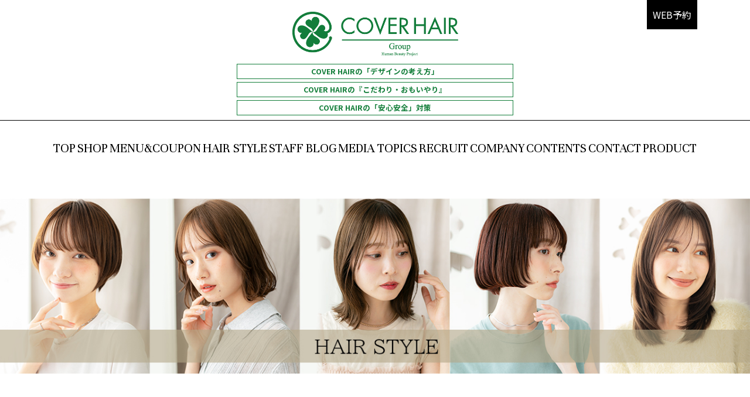

--- FILE ---
content_type: text/html; charset=UTF-8
request_url: https://www.cover-s.jp/style-tag/%E3%82%86%E3%82%8B%E3%81%B5%E3%82%8F%E3%82%AB%E3%83%BC%E3%83%AB/
body_size: 59841
content:
<!doctype html>
<html lang="ja" prefix="og: http://ogp.me/ns#">

<head>
    <meta charset="utf-8">
    <meta http-equiv="X-UA-Compatible" content="IE=edge">
    <meta name="viewport" content="width=device-width,initial-scale=1,maximum-scale=1,user-scalable=0">
    <link rel="alternate" type="application/rss+xml" title="RSS" href="https://www.cover-s.jp/feed/" />
    <title>【公式】カバーヘアー｜あなたのなりたいと似合うをCOVERする美容室、美容院</title>
    <link rel="apple-touch-icon" href="https://www.cover-s.jp/common/images/webclip.png" />
    <link rel="SHORTCUT ICON" href="https://www.cover-s.jp/common/images/favicon.ico">

    <!-- Meta -->
    <meta name="description" content="大宮・浦和を中心に10店舗展開する美容院、COVER HAIR グループ。お客様のご利用シーンごとに細分化したホームページ限定のクーポンあり。雑誌GINGERとコラボしたヘアカタログ雑誌も発売。" />
    <meta name="keywords" content="浦和,美容室,美容院,カバーヘアー" />

    <!-- OpenGraphProtocol -->
    <meta property="og:site_name" content="【公式】カバーヘアー｜あなたのなりたいと似合うをCOVERする美容室、美容院" />
    <meta property="og:locale" content="ja_JP" />
    <meta property="og:title" content="【公式】カバーヘアー｜あなたのなりたいと似合うをCOVERする美容室、美容院" />
    <meta property="og:description" content="大宮・浦和を中心に10店舗展開する美容院、COVER HAIR グループ。お客様のご利用シーンごとに細分化したホームページ限定のクーポンあり。雑誌GINGERとコラボしたヘアカタログ雑誌も発売。" />
    <!-- <meta property="og:image" content="xxx" /> -->

    <meta name='robots' content='max-image-preview:large' />
<link rel='dns-prefetch' href='//code.jquery.com' />
<link rel='dns-prefetch' href='//use.fontawesome.com' />
<style id='classic-theme-styles-inline-css' type='text/css'>
/*! This file is auto-generated */
.wp-block-button__link{color:#fff;background-color:#32373c;border-radius:9999px;box-shadow:none;text-decoration:none;padding:calc(.667em + 2px) calc(1.333em + 2px);font-size:1.125em}.wp-block-file__button{background:#32373c;color:#fff;text-decoration:none}
</style>
<style id='global-styles-inline-css' type='text/css'>
body{--wp--preset--color--black: #000000;--wp--preset--color--cyan-bluish-gray: #abb8c3;--wp--preset--color--white: #ffffff;--wp--preset--color--pale-pink: #f78da7;--wp--preset--color--vivid-red: #cf2e2e;--wp--preset--color--luminous-vivid-orange: #ff6900;--wp--preset--color--luminous-vivid-amber: #fcb900;--wp--preset--color--light-green-cyan: #7bdcb5;--wp--preset--color--vivid-green-cyan: #00d084;--wp--preset--color--pale-cyan-blue: #8ed1fc;--wp--preset--color--vivid-cyan-blue: #0693e3;--wp--preset--color--vivid-purple: #9b51e0;--wp--preset--gradient--vivid-cyan-blue-to-vivid-purple: linear-gradient(135deg,rgba(6,147,227,1) 0%,rgb(155,81,224) 100%);--wp--preset--gradient--light-green-cyan-to-vivid-green-cyan: linear-gradient(135deg,rgb(122,220,180) 0%,rgb(0,208,130) 100%);--wp--preset--gradient--luminous-vivid-amber-to-luminous-vivid-orange: linear-gradient(135deg,rgba(252,185,0,1) 0%,rgba(255,105,0,1) 100%);--wp--preset--gradient--luminous-vivid-orange-to-vivid-red: linear-gradient(135deg,rgba(255,105,0,1) 0%,rgb(207,46,46) 100%);--wp--preset--gradient--very-light-gray-to-cyan-bluish-gray: linear-gradient(135deg,rgb(238,238,238) 0%,rgb(169,184,195) 100%);--wp--preset--gradient--cool-to-warm-spectrum: linear-gradient(135deg,rgb(74,234,220) 0%,rgb(151,120,209) 20%,rgb(207,42,186) 40%,rgb(238,44,130) 60%,rgb(251,105,98) 80%,rgb(254,248,76) 100%);--wp--preset--gradient--blush-light-purple: linear-gradient(135deg,rgb(255,206,236) 0%,rgb(152,150,240) 100%);--wp--preset--gradient--blush-bordeaux: linear-gradient(135deg,rgb(254,205,165) 0%,rgb(254,45,45) 50%,rgb(107,0,62) 100%);--wp--preset--gradient--luminous-dusk: linear-gradient(135deg,rgb(255,203,112) 0%,rgb(199,81,192) 50%,rgb(65,88,208) 100%);--wp--preset--gradient--pale-ocean: linear-gradient(135deg,rgb(255,245,203) 0%,rgb(182,227,212) 50%,rgb(51,167,181) 100%);--wp--preset--gradient--electric-grass: linear-gradient(135deg,rgb(202,248,128) 0%,rgb(113,206,126) 100%);--wp--preset--gradient--midnight: linear-gradient(135deg,rgb(2,3,129) 0%,rgb(40,116,252) 100%);--wp--preset--font-size--small: 13px;--wp--preset--font-size--medium: 20px;--wp--preset--font-size--large: 36px;--wp--preset--font-size--x-large: 42px;--wp--preset--spacing--20: 0.44rem;--wp--preset--spacing--30: 0.67rem;--wp--preset--spacing--40: 1rem;--wp--preset--spacing--50: 1.5rem;--wp--preset--spacing--60: 2.25rem;--wp--preset--spacing--70: 3.38rem;--wp--preset--spacing--80: 5.06rem;--wp--preset--shadow--natural: 6px 6px 9px rgba(0, 0, 0, 0.2);--wp--preset--shadow--deep: 12px 12px 50px rgba(0, 0, 0, 0.4);--wp--preset--shadow--sharp: 6px 6px 0px rgba(0, 0, 0, 0.2);--wp--preset--shadow--outlined: 6px 6px 0px -3px rgba(255, 255, 255, 1), 6px 6px rgba(0, 0, 0, 1);--wp--preset--shadow--crisp: 6px 6px 0px rgba(0, 0, 0, 1);}:where(.is-layout-flex){gap: 0.5em;}:where(.is-layout-grid){gap: 0.5em;}body .is-layout-flow > .alignleft{float: left;margin-inline-start: 0;margin-inline-end: 2em;}body .is-layout-flow > .alignright{float: right;margin-inline-start: 2em;margin-inline-end: 0;}body .is-layout-flow > .aligncenter{margin-left: auto !important;margin-right: auto !important;}body .is-layout-constrained > .alignleft{float: left;margin-inline-start: 0;margin-inline-end: 2em;}body .is-layout-constrained > .alignright{float: right;margin-inline-start: 2em;margin-inline-end: 0;}body .is-layout-constrained > .aligncenter{margin-left: auto !important;margin-right: auto !important;}body .is-layout-constrained > :where(:not(.alignleft):not(.alignright):not(.alignfull)){max-width: var(--wp--style--global--content-size);margin-left: auto !important;margin-right: auto !important;}body .is-layout-constrained > .alignwide{max-width: var(--wp--style--global--wide-size);}body .is-layout-flex{display: flex;}body .is-layout-flex{flex-wrap: wrap;align-items: center;}body .is-layout-flex > *{margin: 0;}body .is-layout-grid{display: grid;}body .is-layout-grid > *{margin: 0;}:where(.wp-block-columns.is-layout-flex){gap: 2em;}:where(.wp-block-columns.is-layout-grid){gap: 2em;}:where(.wp-block-post-template.is-layout-flex){gap: 1.25em;}:where(.wp-block-post-template.is-layout-grid){gap: 1.25em;}.has-black-color{color: var(--wp--preset--color--black) !important;}.has-cyan-bluish-gray-color{color: var(--wp--preset--color--cyan-bluish-gray) !important;}.has-white-color{color: var(--wp--preset--color--white) !important;}.has-pale-pink-color{color: var(--wp--preset--color--pale-pink) !important;}.has-vivid-red-color{color: var(--wp--preset--color--vivid-red) !important;}.has-luminous-vivid-orange-color{color: var(--wp--preset--color--luminous-vivid-orange) !important;}.has-luminous-vivid-amber-color{color: var(--wp--preset--color--luminous-vivid-amber) !important;}.has-light-green-cyan-color{color: var(--wp--preset--color--light-green-cyan) !important;}.has-vivid-green-cyan-color{color: var(--wp--preset--color--vivid-green-cyan) !important;}.has-pale-cyan-blue-color{color: var(--wp--preset--color--pale-cyan-blue) !important;}.has-vivid-cyan-blue-color{color: var(--wp--preset--color--vivid-cyan-blue) !important;}.has-vivid-purple-color{color: var(--wp--preset--color--vivid-purple) !important;}.has-black-background-color{background-color: var(--wp--preset--color--black) !important;}.has-cyan-bluish-gray-background-color{background-color: var(--wp--preset--color--cyan-bluish-gray) !important;}.has-white-background-color{background-color: var(--wp--preset--color--white) !important;}.has-pale-pink-background-color{background-color: var(--wp--preset--color--pale-pink) !important;}.has-vivid-red-background-color{background-color: var(--wp--preset--color--vivid-red) !important;}.has-luminous-vivid-orange-background-color{background-color: var(--wp--preset--color--luminous-vivid-orange) !important;}.has-luminous-vivid-amber-background-color{background-color: var(--wp--preset--color--luminous-vivid-amber) !important;}.has-light-green-cyan-background-color{background-color: var(--wp--preset--color--light-green-cyan) !important;}.has-vivid-green-cyan-background-color{background-color: var(--wp--preset--color--vivid-green-cyan) !important;}.has-pale-cyan-blue-background-color{background-color: var(--wp--preset--color--pale-cyan-blue) !important;}.has-vivid-cyan-blue-background-color{background-color: var(--wp--preset--color--vivid-cyan-blue) !important;}.has-vivid-purple-background-color{background-color: var(--wp--preset--color--vivid-purple) !important;}.has-black-border-color{border-color: var(--wp--preset--color--black) !important;}.has-cyan-bluish-gray-border-color{border-color: var(--wp--preset--color--cyan-bluish-gray) !important;}.has-white-border-color{border-color: var(--wp--preset--color--white) !important;}.has-pale-pink-border-color{border-color: var(--wp--preset--color--pale-pink) !important;}.has-vivid-red-border-color{border-color: var(--wp--preset--color--vivid-red) !important;}.has-luminous-vivid-orange-border-color{border-color: var(--wp--preset--color--luminous-vivid-orange) !important;}.has-luminous-vivid-amber-border-color{border-color: var(--wp--preset--color--luminous-vivid-amber) !important;}.has-light-green-cyan-border-color{border-color: var(--wp--preset--color--light-green-cyan) !important;}.has-vivid-green-cyan-border-color{border-color: var(--wp--preset--color--vivid-green-cyan) !important;}.has-pale-cyan-blue-border-color{border-color: var(--wp--preset--color--pale-cyan-blue) !important;}.has-vivid-cyan-blue-border-color{border-color: var(--wp--preset--color--vivid-cyan-blue) !important;}.has-vivid-purple-border-color{border-color: var(--wp--preset--color--vivid-purple) !important;}.has-vivid-cyan-blue-to-vivid-purple-gradient-background{background: var(--wp--preset--gradient--vivid-cyan-blue-to-vivid-purple) !important;}.has-light-green-cyan-to-vivid-green-cyan-gradient-background{background: var(--wp--preset--gradient--light-green-cyan-to-vivid-green-cyan) !important;}.has-luminous-vivid-amber-to-luminous-vivid-orange-gradient-background{background: var(--wp--preset--gradient--luminous-vivid-amber-to-luminous-vivid-orange) !important;}.has-luminous-vivid-orange-to-vivid-red-gradient-background{background: var(--wp--preset--gradient--luminous-vivid-orange-to-vivid-red) !important;}.has-very-light-gray-to-cyan-bluish-gray-gradient-background{background: var(--wp--preset--gradient--very-light-gray-to-cyan-bluish-gray) !important;}.has-cool-to-warm-spectrum-gradient-background{background: var(--wp--preset--gradient--cool-to-warm-spectrum) !important;}.has-blush-light-purple-gradient-background{background: var(--wp--preset--gradient--blush-light-purple) !important;}.has-blush-bordeaux-gradient-background{background: var(--wp--preset--gradient--blush-bordeaux) !important;}.has-luminous-dusk-gradient-background{background: var(--wp--preset--gradient--luminous-dusk) !important;}.has-pale-ocean-gradient-background{background: var(--wp--preset--gradient--pale-ocean) !important;}.has-electric-grass-gradient-background{background: var(--wp--preset--gradient--electric-grass) !important;}.has-midnight-gradient-background{background: var(--wp--preset--gradient--midnight) !important;}.has-small-font-size{font-size: var(--wp--preset--font-size--small) !important;}.has-medium-font-size{font-size: var(--wp--preset--font-size--medium) !important;}.has-large-font-size{font-size: var(--wp--preset--font-size--large) !important;}.has-x-large-font-size{font-size: var(--wp--preset--font-size--x-large) !important;}
.wp-block-navigation a:where(:not(.wp-element-button)){color: inherit;}
:where(.wp-block-post-template.is-layout-flex){gap: 1.25em;}:where(.wp-block-post-template.is-layout-grid){gap: 1.25em;}
:where(.wp-block-columns.is-layout-flex){gap: 2em;}:where(.wp-block-columns.is-layout-grid){gap: 2em;}
.wp-block-pullquote{font-size: 1.5em;line-height: 1.6;}
</style>
<link rel='stylesheet' id='contact-form-7-css' href='https://www.cover-s.jp/wp/wp-content/plugins/contact-form-7/includes/css/styles.css?ver=5.9.2' type='text/css' media='all' />
<link rel='stylesheet' id='reset-style-css' href='https://www.cover-s.jp/wp/wp-content/themes/coverhair-ent/inc/ress.min.css?ver=6.4.7' type='text/css' media='all' />
<link rel='stylesheet' id='coverhair_ent-style-css' href='https://www.cover-s.jp/wp/wp-content/themes/coverhair-ent/style.css?ver=6.4.7' type='text/css' media='all' />
<link rel='stylesheet' id='fontawesome-css' href='https://use.fontawesome.com/releases/v5.7.2/css/all.css?ver=6.4.7' type='text/css' media='all' />
<link rel="https://api.w.org/" href="https://www.cover-s.jp/wp-json/" />    
    <!-- Google Tag Manager -->
    <script>
        (function(w, d, s, l, i) {
            w[l] = w[l] || [];
            w[l].push({
                'gtm.start': new Date().getTime(),
                event: 'gtm.js'
            });
            var f = d.getElementsByTagName(s)[0],
                j = d.createElement(s),
                dl = l != 'dataLayer' ? '&l=' + l : '';
            j.async = true;
            j.src =
                'https://www.googletagmanager.com/gtm.js?id=' + i + dl;
            f.parentNode.insertBefore(j, f);
        })(window, document, 'script', 'dataLayer', 'GTM-P7DGLFP');
    </script>
    <!-- End Google Tag Manager -->

    <script>
        (function(i, s, o, g, r, a, m) {
            i['GoogleAnalyticsObject'] = r;
            i[r] = i[r] || function() {
                (i[r].q = i[r].q || []).push(arguments)
            }, i[r].l = 1 * new Date();
            a = s.createElement(o),
                m = s.getElementsByTagName(o)[0];
            a.async = 1;
            a.src = g;
            m.parentNode.insertBefore(a, m)
        })(window, document, 'script', '//www.google-analytics.com/analytics.js', 'ga');

        ga('create', 'UA-32556470-9', 'auto');
        ga('send', 'pageview');
    </script>
    <!-- Global site tag (gtag.js) - Google Analytics -->
    <script async src="https://www.googletagmanager.com/gtag/js?id=G-VPCTXSWKM2"></script>
    <script>
        window.dataLayer = window.dataLayer || [];

        function gtag() {
            dataLayer.push(arguments);
        }
        gtag('js', new Date());

        gtag('config', 'G-VPCTXSWKM2');
    </script>
</head>


<body id="hairstyle" class="archive tax-style-tag term-774">
    <!-- Google Tag Manager (noscript) -->
    <noscript><iframe src="https://www.googletagmanager.com/ns.html?id=GTM-P7DGLFP" height="0" width="0" style="display:none;visibility:hidden"></iframe></noscript>
    <!-- End Google Tag Manager (noscript) -->
            <header>
                        <div class="logo">
                <h1><a href="https://www.cover-s.jp"><img src="https://www.cover-s.jp/wp/wp-content/uploads/2021/12/cover-logo-3.png" width="283" alt="" /></h1></a>
            </div>
            <div class="top_btn"><a href="https://www.cover-s.jp/reserve">WEB予約</a></div>
            <div id="menu_btn">
                <div class="inner">
                    <span></span>
                    <span></span>
                    <span></span>
                </div><!-- /.inner -->
            </div>
                            <div class="flash">
                    <p><a href="https://www.cover-s.jp/preventive_beauty/">COVER HAIRの「デザインの考え方」</a></p>
<p><a href="https://www.cover-s.jp/kodawari/">COVER HAIRの『こだわり・おもいやり』</a></p>
<p><a href="https://www.cover-s.jp/prevention/">COVER HAIRの「安心安全」対策</a></p>                </div>
                        <nav class="top_nav">
                <ul id="main-menu" class="main-menu"><li id="menu-item-24936" class="menu-item menu-item-type-custom menu-item-object-custom menu-item-home menu-item-24936"><a href="https://www.cover-s.jp/">TOP</a></li>
<li id="menu-item-24950" class="menu-item menu-item-type-post_type menu-item-object-page menu-item-24950"><a href="https://www.cover-s.jp/shoplist/">SHOP</a></li>
<li id="menu-item-24946" class="menu-item menu-item-type-post_type menu-item-object-page menu-item-24946"><a href="https://www.cover-s.jp/menu_coupon/">MENU&#038;COUPON</a></li>
<li id="menu-item-24952" class="menu-item menu-item-type-post_type_archive menu-item-object-style menu-item-24952"><a href="https://www.cover-s.jp/style/">HAIR STYLE</a></li>
<li id="menu-item-24953" class="menu-item menu-item-type-post_type_archive menu-item-object-staff menu-item-24953"><a href="https://www.cover-s.jp/staff/">STAFF</a></li>
<li id="menu-item-24957" class="menu-item menu-item-type-post_type_archive menu-item-object-blog menu-item-24957"><a href="https://www.cover-s.jp/blog/">BLOG</a></li>
<li id="menu-item-24956" class="menu-item menu-item-type-taxonomy menu-item-object-category menu-item-24956"><a href="https://www.cover-s.jp/category/topics/">MEDIA TOPICS</a></li>
<li id="menu-item-24958" class="menu-item menu-item-type-custom menu-item-object-custom menu-item-24958"><a target="_blank" rel="noopener" href="https://www.cover-s.jp/recruit">RECRUIT</a></li>
<li id="menu-item-43388" class="menu-item menu-item-type-post_type menu-item-object-page menu-item-43388"><a href="https://www.cover-s.jp/company/">COMPANY</a></li>
<li id="menu-item-24959" class="menu-item menu-item-type-post_type_archive menu-item-object-contents menu-item-24959"><a href="https://www.cover-s.jp/contents/">CONTENTS</a></li>
<li id="menu-item-29106" class="menu-item menu-item-type-post_type menu-item-object-page menu-item-29106"><a href="https://www.cover-s.jp/contact/">CONTACT</a></li>
<li id="menu-item-39370" class="menu-item menu-item-type-custom menu-item-object-custom menu-item-39370"><a href="/items">PRODUCT</a></li>
<li id="menu-item-24949" class="sp_menu menu-item menu-item-type-post_type menu-item-object-page menu-item-24949"><a href="https://www.cover-s.jp/reserve/">WEB予約</a></li>
</ul>            </nav>

        </header>
        <main>
    <div class="title">
        <picture>
            <source media="(max-width: 767px)" srcset="https://www.cover-s.jp/wp/wp-content/uploads/2025/07/20250707_SPHAIR-STYLE.jpg"><img src="https://www.cover-s.jp/wp/wp-content/uploads/2025/07/20250707_HAIR-STYLE.jpg" alt="">
        </picture>
        <!-- <h1>HAIR STYLE</h1> -->
    </div><!--//.ttl-->
    <div class="box01">
        <section class="control">
            <nav>
                <div class="button"><a href="#" class="panel_open" data-panel="by_length">レングス</a></div>
                <div class="button"><a href="https://www.cover-s.jp/contents/#sec_01-style">特集</a></div>
                <div class="button"><a href="#" class="panel_open" data-panel="by_keyword">キーワード</a></div>
            </nav>
        </section>


        <section class="intro is_bg_gray" id="by_length">
            <dl class="length">
                <dt>レングスで探す</dt>
                <dd>
                    <ul>
                                                <li><a href="https://www.cover-s.jp/style/">NEW</a></li>
                                                    <li><a href="https://www.cover-s.jp/style-length/long/">Long</a></li>
                                                    <li><a href="https://www.cover-s.jp/style-length/semilong/">semilong</a></li>
                                                    <li><a href="https://www.cover-s.jp/style-length/medium/">Medium</a></li>
                                                    <li><a href="https://www.cover-s.jp/style-length/veryshort/">Very Short</a></li>
                                                    <li><a href="https://www.cover-s.jp/style-length/short/">Short</a></li>
                                                    <li><a href="https://www.cover-s.jp/style-length/bob/">Bob</a></li>
                                                    <li><a href="https://www.cover-s.jp/style-length/mrs/">Mrs.</a></li>
                        
                    </ul>
                </dd>
            </dl>
        </section>
        <section class="intro is_bg_gray" id="by_keyword">
            <dl class="tag">
                <dt>タグで探す</dt>
                <dd>
                    <ul>
                                            </ul>
                </dd>
            </dl>
            <form method="get" action="https://www.cover-s.jp/">
                <input type="hidden" name="post_type" value="style">
                <dl class="search">
                    <dt><input type="text" name="s"></dt>
                    <dd><button type="submit"><img src="https://www.cover-s.jp/wp/wp-content/themes/coverhair-ent/images/btn.png" alt=""></button></dd>
                </dl>
            </form>
        </section>
    </div><!--//.box01-->

    <div class="box01 banners">
                <a href="https://www.cover-s.jp/trend/">
            <picture>
                <source media="(max-width: 767px)" srcset="https://www.cover-s.jp/wp/wp-content/uploads/sites/23/2025/09/20250902_カバーヘア様バナー_SP.jpg"><img src="https://www.cover-s.jp/wp/wp-content/uploads/sites/23/2025/09/20250902_カバーヘア様バナー_PC-1.jpg" alt="" class="aligncenter">
            </picture>
        </a>
        <a href="https://www.cover-s.jp/designcolorstyle/">
            <picture>
                <source media="(max-width: 767px)" srcset="https://www.cover-s.jp/wp/wp-content/uploads/2023/03/20230316__カバーヘア様デザインカラーバナー_sp02-1.jpg"><img src="https://www.cover-s.jp/wp/wp-content/uploads/2023/03/20230316__カバーヘア様デザインカラーバナー_pc02-1.jpg" alt="" class="aligncenter">
            </picture>
        </a>
        <a href="https://coverhair-creative.jp/archives/category/cover-hairs-style/" target="_blank" rel="nofollow">
            <picture>
                <source media="(max-width: 767px)" srcset="https://www.cover-s.jp/wp/wp-content/uploads/2025/04/20250316_bnr-creative_sp.jpg"><img src="https://www.cover-s.jp/wp/wp-content/uploads/2025/04/20250316_bnr-creative_pc.jpg" alt="" class="aligncenter">
            </picture>
        </a>
    </div>

    <div class="box01">
        <h3>キーワード：ゆるふわカール</h3>
        <h2>COVER'S BASIC STYLE DATA</h2>

        <ul class="styles">
                                <li><a href="https://www.cover-s.jp/style/style-37928/">
                            <dl>
                                <dt><img src="https://www.cover-s.jp/wp/wp-content/uploads/2025/03/012cov6664-640x960.jpg" alt="ベージュカラー毛先パーマ美肌ロング20代30代" /></dt>
                                <dd>
                                    <span class="is_title">ベージュカラー毛先パーマ美肌ロング20代30代</span>
                                                                    </dd>
                            </dl>
                        </a></li>
                                <li><a href="https://www.cover-s.jp/style/style-23116/">
                            <dl>
                                <dt><img src="https://www.cover-s.jp/wp/wp-content/uploads/2021/12/039_シースルーバング髪ダークアッシュ大人巻きZ北浦和20代30代40代_2-427x640-1.jpg" alt="シースルーバング髪ダークアッシュ大人巻き20代30代40代" /></dt>
                                <dd>
                                    <span class="is_title">シースルーバング髪ダークアッシュ大人巻き20代30代40代</span>
                                                                    </dd>
                            </dl>
                        </a></li>
                                <li><a href="https://www.cover-s.jp/style/style-22960/">
                            <dl>
                                <dt><img src="https://www.cover-s.jp/wp/wp-content/uploads/2021/12/080_小顔ジェシカライツ韓国風ゆるふわカール301Y北浦和20代30代40代_2-427x640-1.jpg" alt="小顔ジェシカライツ韓国風ゆるふわカール20代30代40代" /></dt>
                                <dd>
                                    <span class="is_title">小顔ジェシカライツ韓国風ゆるふわカール20代30代40代</span>
                                                                    </dd>
                            </dl>
                        </a></li>
                                <li><a href="https://www.cover-s.jp/style/style-22924/">
                            <dl>
                                <dt><img src="https://www.cover-s.jp/wp/wp-content/uploads/2021/12/089_ラベンダーグレージュ小顔ゆるふわカールY北浦和20代30代40代_1-427x640-1.jpg" alt="ラベンダーグレージュ小顔ゆるふわカール20代30代40代" /></dt>
                                <dd>
                                    <span class="is_title">ラベンダーグレージュ小顔ゆるふわカール20代30代40代</span>
                                                                    </dd>
                            </dl>
                        </a></li>
                                <li><a href="https://www.cover-s.jp/style/style-22856/">
                            <dl>
                                <dt><img src="https://www.cover-s.jp/wp/wp-content/uploads/2021/12/106_イヤリングカラーくせ毛風小顔くびれミディZ北浦和20代30代40代_1-427x640-1.jpg" alt="イヤリングカラーくせ毛風小顔くびれミディ20代30代40代" /></dt>
                                <dd>
                                    <span class="is_title">イヤリングカラーくせ毛風小顔くびれミディ20代30代40代</span>
                                                                    </dd>
                            </dl>
                        </a></li>
                                <li><a href="https://www.cover-s.jp/style/style-22772/">
                            <dl>
                                <dt><img src="https://www.cover-s.jp/wp/wp-content/uploads/2021/12/125_黒髪抜け感くせ毛風ゆるふわエアリーミディY北浦和20代30代40代_1-427x640-1.jpg" alt="黒髪抜け感くせ毛風ゆるふわエアリーミディ20代30代40代" /></dt>
                                <dd>
                                    <span class="is_title">黒髪抜け感くせ毛風ゆるふわエアリーミディ20代30代40代</span>
                                                                    </dd>
                            </dl>
                        </a></li>
                                <li><a href="https://www.cover-s.jp/style/style-22731/">
                            <dl>
                                <dt><img src="https://www.cover-s.jp/wp/wp-content/uploads/2021/12/135_スローカラーひし形シルエットミニボブ301Z北浦和20代30代40代_1-427x640-1.jpg" alt="スローカラーひし形シルエットミニボブ20代30代40代" /></dt>
                                <dd>
                                    <span class="is_title">スローカラーひし形シルエットミニボブ20代30代40代</span>
                                                                    </dd>
                            </dl>
                        </a></li>
                                <li><a href="https://www.cover-s.jp/style/style-22727/">
                            <dl>
                                <dt><img src="https://www.cover-s.jp/wp/wp-content/uploads/2021/12/136_ミストバングフレンチカーリー外ハネボブ301Z北浦和10代20代30代_3-427x640-2.jpg" alt="ミストバングフレンチカーリー外ハネボブ20代30代40代" /></dt>
                                <dd>
                                    <span class="is_title">ミストバングフレンチカーリー外ハネボブ20代30代40代</span>
                                                                    </dd>
                            </dl>
                        </a></li>
                                <li><a href="https://www.cover-s.jp/style/style-22707/">
                            <dl>
                                <dt><img src="https://www.cover-s.jp/wp/wp-content/uploads/2021/12/141_ショコラベージュ小顔大人ガーリーウェーブY北浦和20代30代40代_1-427x640-1.jpg" alt="ショコラベージュ小顔大人ガーリーウェーブ20代30代40代" /></dt>
                                <dd>
                                    <span class="is_title">ショコラベージュ小顔大人ガーリーウェーブ20代30代40代</span>
                                                                    </dd>
                            </dl>
                        </a></li>
                                <li><a href="https://www.cover-s.jp/style/style-22675/">
                            <dl>
                                <dt><img src="https://www.cover-s.jp/wp/wp-content/uploads/2021/12/149_ホワイトグレージュくびれヘア小顔ボブ302Z北浦和10代20代30代_1-427x640-1.jpg" alt="ホワイトグレージュくびれヘア小顔ボブ20代30代40代" /></dt>
                                <dd>
                                    <span class="is_title">ホワイトグレージュくびれヘア小顔ボブ20代30代40代</span>
                                                                    </dd>
                            </dl>
                        </a></li>
                                <li><a href="https://www.cover-s.jp/style/style-22663/">
                            <dl>
                                <dt><img src="https://www.cover-s.jp/wp/wp-content/uploads/2021/12/152_アップバングレトロセミウェットウェーブ302Z北浦和20代30代40代_1-427x640-1.jpg" alt="アップバングレトロセミウェットウェーブ20代30代40代" /></dt>
                                <dd>
                                    <span class="is_title">アップバングレトロセミウェットウェーブ20代30代40代</span>
                                                                    </dd>
                            </dl>
                        </a></li>
                                <li><a href="https://www.cover-s.jp/style/style-22655/">
                            <dl>
                                <dt><img src="https://www.cover-s.jp/wp/wp-content/uploads/2021/12/154_ヘムライトアンニュイ外ハネ小顔くびれヘアZ北浦和20代30代40代_1-427x640-1.jpg" alt="ヘムライトアンニュイ外ハネ小顔くびれヘア20代30代40代" /></dt>
                                <dd>
                                    <span class="is_title">ヘムライトアンニュイ外ハネ小顔くびれヘア20代30代40代</span>
                                                                    </dd>
                            </dl>
                        </a></li>
                                <li><a href="https://www.cover-s.jp/style/style-22646/">
                            <dl>
                                <dt><img src="https://www.cover-s.jp/wp/wp-content/uploads/2021/12/156_カーキベージュ抜け感アンニュイネオウルフZ北浦和20代30代40代_1-427x640-1.jpg" alt="カーキベージュ抜け感アンニュイネオウルフ20代30代40代" /></dt>
                                <dd>
                                    <span class="is_title">カーキベージュ抜け感アンニュイネオウルフ20代30代40代</span>
                                                                    </dd>
                            </dl>
                        </a></li>
                                <li><a href="https://www.cover-s.jp/style/style-22625/">
                            <dl>
                                <dt><img src="https://www.cover-s.jp/wp/wp-content/uploads/2021/12/161_シルバーカラーxウルフパーマ抜け感小顔ボブZ北浦和10代20代30代_1-427x640-1.jpg" alt="シルバーカラーxウルフパーマ抜け感小顔ボブ20代30代40代" /></dt>
                                <dd>
                                    <span class="is_title">シルバーカラーxウルフパーマ抜け感小顔ボブ20代30代40代</span>
                                                                    </dd>
                            </dl>
                        </a></li>
                                <li><a href="https://www.cover-s.jp/style/style-22621/">
                            <dl>
                                <dt><img src="https://www.cover-s.jp/wp/wp-content/uploads/2021/12/162_アンニュイかき上げ前髪ハイライトカラーZ北浦和10代20代30代_3-427x640-1.jpg" alt="アンニュイかき上げ前髪ハイライトカラー20代30代40代" /></dt>
                                <dd>
                                    <span class="is_title">アンニュイかき上げ前髪ハイライトカラー20代30代40代</span>
                                                                    </dd>
                            </dl>
                        </a></li>
                                <li><a href="https://www.cover-s.jp/style/style-22593/">
                            <dl>
                                <dt><img src="https://www.cover-s.jp/wp/wp-content/uploads/2021/12/169_レッドオレンジブラウン抜け感くびれヘアZ北浦和10代20代30代_1-427x640-1.jpg" alt="レッドオレンジブラウン抜け感くびれヘア20代30代40代" /></dt>
                                <dd>
                                    <span class="is_title">レッドオレンジブラウン抜け感くびれヘア20代30代40代</span>
                                                                    </dd>
                            </dl>
                        </a></li>
                                <li><a href="https://www.cover-s.jp/style/style-22589/">
                            <dl>
                                <dt><img src="https://www.cover-s.jp/wp/wp-content/uploads/2021/12/170_シアベージュハイライトナチュラルカーリーZ北浦和10代20代30代_2-427x640-1.jpg" alt="シアベージュハイライトナチュラルカーリー20代30代40代" /></dt>
                                <dd>
                                    <span class="is_title">シアベージュハイライトナチュラルカーリー20代30代40代</span>
                                                                    </dd>
                            </dl>
                        </a></li>
                                <li><a href="https://www.cover-s.jp/style/style-22581/">
                            <dl>
                                <dt><img src="https://www.cover-s.jp/wp/wp-content/uploads/2021/12/172_カーキベージュホイルカラールーズヘアZ北浦和10代20代30代_1-427x640-1.jpg" alt="カーキベージュホイルカラールーズヘア20代30代40代" /></dt>
                                <dd>
                                    <span class="is_title">カーキベージュホイルカラールーズヘア20代30代40代</span>
                                                                    </dd>
                            </dl>
                        </a></li>
                                <li><a href="https://www.cover-s.jp/style/style-22569/">
                            <dl>
                                <dt><img src="https://www.cover-s.jp/wp/wp-content/uploads/2021/12/175_濡れ髪ダークグレージュ外ハネミディアムZ北浦和20代30代40代_1-427x640-1.jpg" alt="濡れ髪ダークグレージュ外ハネミディアム20代30代40代" /></dt>
                                <dd>
                                    <span class="is_title">濡れ髪ダークグレージュ外ハネミディアム20代30代40代</span>
                                                                    </dd>
                            </dl>
                        </a></li>
                                <li><a href="https://www.cover-s.jp/style/style-22564/">
                            <dl>
                                <dt><img src="https://www.cover-s.jp/wp/wp-content/uploads/2021/12/176_シークレットグラデーションxくびれカールZ北浦和10代20代30代_2-427x640-1.jpg" alt="シークレットグラデーションxくびれカール20代30代40代" /></dt>
                                <dd>
                                    <span class="is_title">シークレットグラデーションxくびれカール20代30代40代</span>
                                                                    </dd>
                            </dl>
                        </a></li>
                                <li><a href="https://www.cover-s.jp/style/style-22536/">
                            <dl>
                                <dt><img src="https://www.cover-s.jp/wp/wp-content/uploads/2021/12/183_ハイライトグラデーションxウルフパーマY北浦和20代30代40代_2-427x640-1.jpg" alt="ハイライトグラデーションxウルフパーマ20代30代40代" /></dt>
                                <dd>
                                    <span class="is_title">ハイライトグラデーションxウルフパーマ20代30代40代</span>
                                                                    </dd>
                            </dl>
                        </a></li>
                                <li><a href="https://www.cover-s.jp/style/style-22524/">
                            <dl>
                                <dt><img src="https://www.cover-s.jp/wp/wp-content/uploads/2021/12/186_大人可愛い抜け感ヘアグラマラスセミディY北浦和20代30代40代_1-427x640-1.jpg" alt="大人可愛い抜け感ヘアグラマラスセミディ20代30代40代" /></dt>
                                <dd>
                                    <span class="is_title">大人可愛い抜け感ヘアグラマラスセミディ20代30代40代</span>
                                                                    </dd>
                            </dl>
                        </a></li>
                                <li><a href="https://www.cover-s.jp/style/style-22484/">
                            <dl>
                                <dt><img src="https://www.cover-s.jp/wp/wp-content/uploads/2021/12/196_大人かわいいココアブラウン小顔グラマラスY北浦和20代30代40代_1-427x640-1.jpg" alt="大人かわいいココアブラウン小顔グラマラス20代30代40代" /></dt>
                                <dd>
                                    <span class="is_title">大人かわいいココアブラウン小顔グラマラス20代30代40代</span>
                                                                    </dd>
                            </dl>
                        </a></li>
                                <li><a href="https://www.cover-s.jp/style/style-22452/">
                            <dl>
                                <dt><img src="https://www.cover-s.jp/wp/wp-content/uploads/2021/12/204_オシャレなイヤリングカラーゆるふわミディZ北浦和20代30代40代_3-427x640-1.jpg" alt="オシャレなイヤリングカラーゆるふわミディ20代30代40代" /></dt>
                                <dd>
                                    <span class="is_title">オシャレなイヤリングカラーゆるふわミディ20代30代40代</span>
                                                                    </dd>
                            </dl>
                        </a></li>
                                <li><a href="https://www.cover-s.jp/style/style-22444/">
                            <dl>
                                <dt><img src="https://www.cover-s.jp/wp/wp-content/uploads/2021/12/206_チェリーピンクx無造作パーマの小顔セミディZ北浦和10代20代30代_2-427x640-1.jpg" alt="チェリーピンクx無造作パーマの小顔セミディ20代30代40代" /></dt>
                                <dd>
                                    <span class="is_title">チェリーピンクx無造作パーマの小顔セミディ20代30代40代</span>
                                                                    </dd>
                            </dl>
                        </a></li>
                                <li><a href="https://www.cover-s.jp/style/style-22432/">
                            <dl>
                                <dt><img src="https://www.cover-s.jp/wp/wp-content/uploads/2021/12/209_グラマラスなウェーブパーマ♪小顔セミディZ北浦和20代30代40代_2-427x640-1.jpg" alt="グラマラスなウェーブパーマ♪小顔セミディ20代30代40代" /></dt>
                                <dd>
                                    <span class="is_title">グラマラスなウェーブパーマ♪小顔セミディ20代30代40代</span>
                                                                    </dd>
                            </dl>
                        </a></li>
                                <li><a href="https://www.cover-s.jp/style/style-22412/">
                            <dl>
                                <dt><img src="https://www.cover-s.jp/wp/wp-content/uploads/2021/12/214_フォギーベージュ大人可愛い小顔ふわミディZ北浦和20代30代40代_2-427x640-1.jpg" alt="フォギーベージュ大人可愛い小顔ふわミディ20代30代40代" /></dt>
                                <dd>
                                    <span class="is_title">フォギーベージュ大人可愛い小顔ふわミディ20代30代40代</span>
                                                                    </dd>
                            </dl>
                        </a></li>
                                <li><a href="https://www.cover-s.jp/style/style-22396/">
                            <dl>
                                <dt><img src="https://www.cover-s.jp/wp/wp-content/uploads/2021/12/218_ウェーブパーマでグラマラス♪小顔大人ボブZ北浦和20代30代40代_1-427x640-1.jpg" alt="ウェーブパーマでグラマラス♪小顔大人ボブ20代30代40代" /></dt>
                                <dd>
                                    <span class="is_title">ウェーブパーマでグラマラス♪小顔大人ボブ20代30代40代</span>
                                                                    </dd>
                            </dl>
                        </a></li>
                                <li><a href="https://www.cover-s.jp/style/style-22364/">
                            <dl>
                                <dt><img src="https://www.cover-s.jp/wp/wp-content/uploads/2021/12/226_グラマラスなアシンメトリー小顔セミディZ北浦和30代40代50代_2-427x640-1.jpg" alt="グラマラスなアシンメトリー小顔セミディ30代40代50代" /></dt>
                                <dd>
                                    <span class="is_title">グラマラスなアシンメトリー小顔セミディ30代40代50代</span>
                                                                    </dd>
                            </dl>
                        </a></li>
                                <li><a href="https://www.cover-s.jp/style/style-22360/">
                            <dl>
                                <dt><img src="https://www.cover-s.jp/wp/wp-content/uploads/2021/12/227_アッシュブラウンx毛先パーマの小顔ロングZ北浦和10代20代30代_2-427x640-1.jpg" alt="アッシュブラウンx毛先パーマの小顔ロング20代30代40代" /></dt>
                                <dd>
                                    <span class="is_title">アッシュブラウンx毛先パーマの小顔ロング20代30代40代</span>
                                                                    </dd>
                            </dl>
                        </a></li>
                                <li><a href="https://www.cover-s.jp/style/style-22292/">
                            <dl>
                                <dt><img src="https://www.cover-s.jp/wp/wp-content/uploads/2021/12/244_外国人風ルーズなグラマラスカールセミディZ北浦和20代30代40代_2-427x640-1.jpg" alt="外国人風ルーズなグラマラスカールセミディ20代30代40代" /></dt>
                                <dd>
                                    <span class="is_title">外国人風ルーズなグラマラスカールセミディ20代30代40代</span>
                                                                    </dd>
                            </dl>
                        </a></li>
                                <li><a href="https://www.cover-s.jp/style/style-22272/">
                            <dl>
                                <dt><img src="https://www.cover-s.jp/wp/wp-content/uploads/2021/12/249_抜け感演出…無造作カールの小顔ラフミディZ北浦和20代30代40代_2-427x640-1.jpg" alt="抜け感演出…無造作カールの小顔ラフミディ20代30代40代" /></dt>
                                <dd>
                                    <span class="is_title">抜け感演出…無造作カールの小顔ラフミディ20代30代40代</span>
                                                                    </dd>
                            </dl>
                        </a></li>
                                <li><a href="https://www.cover-s.jp/style/style-22263/">
                            <dl>
                                <dt><img src="https://www.cover-s.jp/wp/wp-content/uploads/2021/12/251_大人可愛い無造作カール黒髪小顔ネオウルフZ北浦和20代30代40代_1-427x640-1.jpg" alt="大人可愛い無造作カール黒髪小顔ネオウルフ20代30代40代" /></dt>
                                <dd>
                                    <span class="is_title">大人可愛い無造作カール黒髪小顔ネオウルフ20代30代40代</span>
                                                                    </dd>
                            </dl>
                        </a></li>
                                <li><a href="https://www.cover-s.jp/style/style-22175/">
                            <dl>
                                <dt><img src="https://www.cover-s.jp/wp/wp-content/uploads/2021/12/273_抜け感演出無造作カール小顔ルーズセミディZ北浦和20代30代40代_2-427x640-1.jpg" alt="抜け感演出無造作カール小顔ルーズセミディ20代30代40代" /></dt>
                                <dd>
                                    <span class="is_title">抜け感演出無造作カール小顔ルーズセミディ20代30代40代</span>
                                                                    </dd>
                            </dl>
                        </a></li>
                                <li><a href="https://www.cover-s.jp/style/style-22147/">
                            <dl>
                                <dt><img src="https://www.cover-s.jp/wp/wp-content/uploads/2021/12/279_毛先パーマの大人可愛いグラマラスセミディZ北浦和20代30代40代_1-427x640-1.jpg" alt="毛先パーマの大人可愛いグラマラスセミディ20代30代40代" /></dt>
                                <dd>
                                    <span class="is_title">毛先パーマの大人可愛いグラマラスセミディ20代30代40代</span>
                                                                    </dd>
                            </dl>
                        </a></li>
                                <li><a href="https://www.cover-s.jp/style/style-22108/">
                            <dl>
                                <dt><img src="https://www.cover-s.jp/wp/wp-content/uploads/2021/12/288_大人かわいい♪ゆるふわ小顔フレンチボブZ北浦和30代40代50代_1-427x640-1.jpg" alt="大人かわいい♪ゆるふわ小顔フレンチボブ30代40代50代" /></dt>
                                <dd>
                                    <span class="is_title">大人かわいい♪ゆるふわ小顔フレンチボブ30代40代50代</span>
                                                                    </dd>
                            </dl>
                        </a></li>
                    </ul>
        <div class='wp-pagenavi' role='navigation'>
<span aria-current='page' class='current'>1</span><a class="page larger" title="ページ 2" href="https://www.cover-s.jp/style-tag/%E3%82%86%E3%82%8B%E3%81%B5%E3%82%8F%E3%82%AB%E3%83%BC%E3%83%AB/page/2/">2</a><a class="nextpostslink" rel="next" aria-label="次のページ" href="https://www.cover-s.jp/style-tag/%E3%82%86%E3%82%8B%E3%81%B5%E3%82%8F%E3%82%AB%E3%83%BC%E3%83%AB/page/2/"><i class="fas fa-angle-right"></i></a>
</div>        <p class="trend"><a href="/style_book/">COVER HAIRトレンドブックをご覧になりたい方はこちら</a></p>

        <!--
                <div class="others">
                    <h2>COVER HAIR MOVIE</h2>
                                            <div class="movie_outer"></div>
                                    </div>
                -->
        <div class="others">
            <h2>OTHER CONTENTS</h2>
            <ul>
                                    <li>
                        <a href="https://www.cover-s.jp/magazines/" >
                            <picture>
                                <source media="(max-width: 750px)" srcset="https://www.cover-s.jp/wp/wp-content/uploads/2021/11/20211122-05.jpg"><img width="740" height="365" src="https://www.cover-s.jp/wp/wp-content/uploads/2021/11/20211122-05.jpg" class="attachment-post-thumbnail size-post-thumbnail wp-post-image" alt="" decoding="async" loading="lazy" srcset="https://www.cover-s.jp/wp/wp-content/uploads/2021/11/20211122-05.jpg 740w, https://www.cover-s.jp/wp/wp-content/uploads/2021/11/20211122-05-640x316.jpg 640w, https://www.cover-s.jp/wp/wp-content/uploads/2021/11/20211122-05-320x158.jpg 320w" sizes="(max-width: 740px) 100vw, 740px" />                            </picture>
                        </a>
                        <div class="text"></div>
                    </li>
                                    <li>
                        <a href="https://www.cover-s.jp/ihme/" >
                            <picture>
                                <source media="(max-width: 750px)" srcset="https://www.cover-s.jp/wp/wp-content/uploads/2022/08/20220812_ihme10.jpg"><img width="740" height="366" src="https://www.cover-s.jp/wp/wp-content/uploads/2022/08/20220812_ihme10.jpg" class="attachment-post-thumbnail size-post-thumbnail wp-post-image" alt="" decoding="async" loading="lazy" srcset="https://www.cover-s.jp/wp/wp-content/uploads/2022/08/20220812_ihme10.jpg 740w, https://www.cover-s.jp/wp/wp-content/uploads/2022/08/20220812_ihme10-640x317.jpg 640w, https://www.cover-s.jp/wp/wp-content/uploads/2022/08/20220812_ihme10-320x158.jpg 320w" sizes="(max-width: 740px) 100vw, 740px" />                            </picture>
                        </a>
                        <div class="text"><p>毎号一つのテーマを元に、今話題の女性達を被写体したガーリーフォトブック</p>
</div>
                    </li>
                                    <li>
                        <a href="https://www.cover-s.jp/mrs_trend/" >
                            <picture>
                                <source media="(max-width: 750px)" srcset="https://www.cover-s.jp/wp/wp-content/uploads/2021/09/20220914-01.jpg"><img width="451" height="223" src="https://www.cover-s.jp/wp/wp-content/uploads/2021/09/20220914-01.jpg" class="attachment-post-thumbnail size-post-thumbnail wp-post-image" alt="" decoding="async" loading="lazy" srcset="https://www.cover-s.jp/wp/wp-content/uploads/2021/09/20220914-01.jpg 451w, https://www.cover-s.jp/wp/wp-content/uploads/2021/09/20220914-01-320x158.jpg 320w" sizes="(max-width: 451px) 100vw, 451px" />                            </picture>
                        </a>
                        <div class="text"><p>大人女性のためのヘアスタイル特集です。<br />
最新スタイルを先取りして、いろいろな髪型をオシャレに楽しみませんか？</p>
</div>
                    </li>
                                    <li>
                        <a href="https://www.cover-s.jp/model/" >
                            <picture>
                                <source media="(max-width: 750px)" srcset="https://www.cover-s.jp/wp/wp-content/uploads/2021/09/20211122-03.jpg"><img width="740" height="365" src="https://www.cover-s.jp/wp/wp-content/uploads/2021/09/20211122-03.jpg" class="attachment-post-thumbnail size-post-thumbnail wp-post-image" alt="" decoding="async" loading="lazy" srcset="https://www.cover-s.jp/wp/wp-content/uploads/2021/09/20211122-03.jpg 740w, https://www.cover-s.jp/wp/wp-content/uploads/2021/09/20211122-03-640x316.jpg 640w, https://www.cover-s.jp/wp/wp-content/uploads/2021/09/20211122-03-320x158.jpg 320w" sizes="(max-width: 740px) 100vw, 740px" />                            </picture>
                        </a>
                        <div class="text"><p>COVER HAIR（カバーヘア）グループサロンが担当した、様々なメディア・芸能活動をされている方のヘアスタイルをお届けいたします。</p>
</div>
                    </li>
                                    <li>
                        <a href="https://www.cover-s.jp/u24_trend/" >
                            <picture>
                                <source media="(max-width: 750px)" srcset="https://www.cover-s.jp/wp/wp-content/uploads/2021/09/20220914-02.jpg"><img width="451" height="223" src="https://www.cover-s.jp/wp/wp-content/uploads/2021/09/20220914-02.jpg" class="attachment-post-thumbnail size-post-thumbnail wp-post-image" alt="" decoding="async" loading="lazy" srcset="https://www.cover-s.jp/wp/wp-content/uploads/2021/09/20220914-02.jpg 451w, https://www.cover-s.jp/wp/wp-content/uploads/2021/09/20220914-02-320x158.jpg 320w" sizes="(max-width: 451px) 100vw, 451px" />                            </picture>
                        </a>
                        <div class="text"><p>ヘアスタイル特集です。<br />
最新スタイルを先取りして、いろいろな髪型をオシャレに楽しみませんか？</p>
</div>
                    </li>
                                    <li>
                        <a href="https://www.cover-s.jp/trend/" >
                            <picture>
                                <source media="(max-width: 750px)" srcset="https://www.cover-s.jp/wp/wp-content/uploads/2022/07/20220725_カバーヘア様バナー_trendstyle.jpg"><img width="740" height="365" src="https://www.cover-s.jp/wp/wp-content/uploads/2022/07/20220725_カバーヘア様バナー_trendstyle.jpg" class="attachment-post-thumbnail size-post-thumbnail wp-post-image" alt="" decoding="async" loading="lazy" srcset="https://www.cover-s.jp/wp/wp-content/uploads/2022/07/20220725_カバーヘア様バナー_trendstyle.jpg 740w, https://www.cover-s.jp/wp/wp-content/uploads/2022/07/20220725_カバーヘア様バナー_trendstyle-640x316.jpg 640w, https://www.cover-s.jp/wp/wp-content/uploads/2022/07/20220725_カバーヘア様バナー_trendstyle-320x158.jpg 320w" sizes="(max-width: 740px) 100vw, 740px" />                            </picture>
                        </a>
                        <div class="text"><p>COVER HAIR（カバーヘア）の最旬トレンドヘアーをご覧になっていただけます。最新のトレンドをチェックしてみてください。</p>
</div>
                    </li>
                                    <li>
                        <a href="https://www.cover-s.jp/designcolorstyle/" >
                            <picture>
                                <source media="(max-width: 750px)" srcset="https://www.cover-s.jp/wp/wp-content/uploads/2022/12/design_color_style_img.jpg"><img width="740" height="365" src="https://www.cover-s.jp/wp/wp-content/uploads/2022/12/design_color_style_img.jpg" class="attachment-post-thumbnail size-post-thumbnail wp-post-image" alt="DESIGN COLOR STYLE" decoding="async" loading="lazy" srcset="https://www.cover-s.jp/wp/wp-content/uploads/2022/12/design_color_style_img.jpg 740w, https://www.cover-s.jp/wp/wp-content/uploads/2022/12/design_color_style_img-640x316.jpg 640w, https://www.cover-s.jp/wp/wp-content/uploads/2022/12/design_color_style_img-320x158.jpg 320w" sizes="(max-width: 740px) 100vw, 740px" />                            </picture>
                        </a>
                        <div class="text"><p>デザインカラースタイル特集です。<br />最新のトレンドカラーをチェックしてみてください。</p>
</div>
                    </li>
                            </ul>
        </div>
    </div>
    <!--//.box01-->

</main>


    <footer>
        <div class="inner">
            <ul class="link_list">
                                <li><a href="https://www.instagram.com/coverhair/" target="_blank"><i class="fab fa-instagram"></i></a></li>
                                <li><a href="https://www.cover-s.jp/line/" target="_blank"><i class="fab fa-line"></i></a></li>
                                <li><a href="https://twitter.com/cover_hair" target="_blank"><i class="fab fa-twitter"></i></a></li>
                        </ul>
            <p class="copy">Copyright &copy; 2020 COVERHAIR All Rights Reserved.</p>

        </div><!--//.inner-->

    </footer>

<script type="text/javascript" src="https://www.cover-s.jp/wp/wp-content/plugins/contact-form-7/includes/swv/js/index.js?ver=5.9.2" id="swv-js"></script>
<script type="text/javascript" id="contact-form-7-js-extra">
/* <![CDATA[ */
var wpcf7 = {"api":{"root":"https:\/\/www.cover-s.jp\/wp-json\/","namespace":"contact-form-7\/v1"}};
/* ]]> */
</script>
<script type="text/javascript" src="https://www.cover-s.jp/wp/wp-content/plugins/contact-form-7/includes/js/index.js?ver=5.9.2" id="contact-form-7-js"></script>
<script type="text/javascript" src="https://code.jquery.com/jquery-3.6.0.min.js?ver=3.6.0" id="jquery-js"></script>
<script type="text/javascript" src="https://www.cover-s.jp/wp/wp-content/themes/coverhair-ent/js/util.js?ver=1.0.0" id="coverhair_ent-util-script-js"></script>
<script type="text/javascript" src="https://www.cover-s.jp/wp/wp-content/themes/coverhair-ent/js/style.js?ver=1.0.0" id="coverhair_ent-hairstyle-script-js"></script>
<script type="text/javascript" src="https://www.cover-s.jp/wp/wp-content/themes/coverhair-ent/js/under.js?ver=1.0.0" id="coverhair_ent-under-script-js"></script>
</body>
</html>


--- FILE ---
content_type: text/css
request_url: https://www.cover-s.jp/wp/wp-content/themes/coverhair-ent/style.css?ver=6.4.7
body_size: 89056
content:
@charset "UTF-8";
/*!
Theme Name: coverhair entrance
Theme URI: http://www.office-iwakiri.com/
Author: m.iwakiri
Author URI: http://www.office-iwakiri.com/
Description: Description
Version: 1.0.0
Text Domain: coverhair-ent
*/
@import url("https://fonts.googleapis.com/css2?family=Noto+Serif+JP:wght@400;500;700&family=Noto+Sans+JP:wght@400;700&family=Tenor+Sans&family=Unna:wght@400;700&family=Bodoni+Moda:opsz,wght@6..96,400..900&display=swap");
html {
  font-size: 2.66667vw;
}

@media (min-width: 768px) {
  html {
    font-size: 0.78125vw;
  }
}

@media (min-width: 1120px) {
  html {
    font-size: 10px;
  }
}

body {
  font-family: "Noto Sans JP", sans-serif;
  color: #000000;
  line-height: 1.6;
  font-size: 3.46667vw;
}

@media (min-width: 768px) {
  body {
    font-size: 1.09375vw;
  }
}

@media (min-width: 1120px) {
  body {
    font-size: 14px;
  }
}

img {
  max-width: 100%;
  height: auto;
}

a {
  text-decoration: none;
  color: inherit;
}

a:hover {
  filter: alpha(opacity=60);
  opacity: 0.6;
  text-decoration: none;
  -webkit-transition: 0.5s ease-in-out;
  -moz-transition: 0.5s ease-in-out;
  -o-transition: 0.5s ease-in-out;
  transition: 0.5s ease-in-out;
}

a:visited {
  text-decoration: none;
}

@media (min-width: 768px) {
  a[href^="tel:"] {
    pointer-events: none;
    cursor: default;
    color: inherit;
    text-decoration: none;
  }
}

ul,
ol {
  list-style: none;
}

.aligncenter {
  display: block;
  margin-left: auto;
  margin-right: auto;
}

.alignright {
  max-width: 60%;
  display: block;
  margin-left: auto;
  margin-right: auto;
}

@media (min-width: 768px) {
  .alignright {
    max-width: 30%;
    margin-right: 0;
    margin-left: 3%;
    float: right;
  }
}

.alignleft {
  max-width: 60%;
  display: block;
  margin-left: auto;
  margin-right: auto;
}

@media (min-width: 768px) {
  .alignleft {
    max-width: 30%;
    margin-left: 0;
    margin-right: 3%;
    float: left;
  }
}

.clearfix {
  clear: both;
}

.smp-only {
  display: inherit;
}

@media (min-width: 768px) {
  .smp-only {
    display: none;
  }
}

.pc-only {
  display: none;
}

@media (min-width: 768px) {
  .pc-only {
    display: inherit;
  }
}

header {
  padding-top: 0.5rem;
  margin: 0 auto;
  position: relative;
}

@media (min-width: 1120px) {
  header {
    padding-top: 4rem;
  }
}

header .logo {
  width: 45%;
  margin: 0 auto;
}

header #menu_btn {
  position: absolute;
  display: block;
  cursor: pointer;
  width: 3.5rem;
  height: 3.5rem;
  right: 1.5rem;
  top: 1rem;
  z-index: 10;
}

@media (min-width: 768px) {
  header #menu_btn {
    right: 3rem;
    top: 3rem;
    width: 35px;
    height: 35px;
  }
}

@media (min-width: 1120px) {
  header #menu_btn {
    display: none;
  }
}

header #menu_btn .inner {
  position: relative;
}

header #menu_btn .inner span {
  display: block;
  background: #000000;
  height: 0.4rem;
  width: 100%;
  position: absolute;
  top: 1.2rem;
  left: 0;
  -webkit-transition-duration: 200ms;
  -o-transition-duration: 200ms;
  transition-duration: 200ms;
}

@media (min-width: 768px) {
  header #menu_btn .inner span {
    height: 4px;
    top: 12px;
  }
}

header #menu_btn .inner span:first-child {
  top: 0;
}

header #menu_btn .inner span:last-child {
  top: 2.4rem;
}

@media (min-width: 768px) {
  header #menu_btn .inner span:last-child {
    top: 24px;
  }
}

header #menu_btn.active span {
  background: #000000;
}

header #menu_btn.active span:first-child {
  top: 1.3rem;
  transform: rotate(45deg);
}

header #menu_btn.active span:nth-child(2) {
  opacity: 0;
}

header #menu_btn.active span:last-child {
  top: 1.3rem;
  transform: rotate(-45deg);
}

header .top_btn {
  display: none;
}

@media (min-width: 1120px) {
  header .top_btn {
    display: block;
    height: 50px;
    position: absolute;
    top: 0;
    right: 0;
  }
  header .top_btn a {
    display: block;
    background: #000000;
    color: #ffffff;
    text-align: center;
    line-height: 50px;
    font-size: 16px;
    padding: 0 10px;
  }
}

header nav.top_nav {
  display: none;
  z-index: 9;
  padding-top: 3rem;
  background: #ffffff;
}

@media (min-width: 768px) {
  header nav.top_nav {
    padding-top: 6rem;
  }
}

@media (min-width: 1120px) {
  header nav.top_nav {
    display: block;
  }
}

header nav.top_nav ul {
  background: #ffffff;
}

header nav.top_nav ul li {
  border-bottom: #c9c9c9 1px solid;
  width: 100%;
}

header nav.top_nav ul li a {
  display: block;
  padding: 0.75rem;
  font-family: "Unna", serif;
  color: #000000;
  font-size: 4.8vw;
}

@media (min-width: 768px) {
  header nav.top_nav ul li a {
    padding: 1.5rem;
    font-size: 2.1875vw;
  }
}

@media (min-width: 1120px) {
  header nav.top_nav ul li a {
    padding: 0;
    font-size: 22px;
  }
}

@media (min-width: 1120px) {
  header nav.top_nav ul li.sp_menu {
    display: none;
  }
}

header nav.top_nav ul li.sp_menu a {
  background: #4e4e4e;
  color: #ffffff;
}

header nav.top_nav ul li:last-child {
  border-bottom: none;
}

@media (min-width: 1120px) {
  header nav.top_nav ul li {
    width: auto;
    border: none;
  }
}

header .flash {
  width: 100%;
  padding: 0.3rem 1em;
  margin-bottom: 0.3rem;
}

@media (min-width: 768px) {
  header .flash {
    width: 500px;
    margin: 0 auto;
  }
}

header .flash p {
  padding: 0.2rem 0;
  margin-bottom: 0.5rem;
  text-align: center;
  border: 1px solid #137e3a;
  font-size: 0.9em;
}

header .flash p a {
  color: #137e3a;
  text-decoration: none;
  font-weight: bold;
}

header #top_flash_sp {
  display: none;
}

header #nav_bg {
  width: 100vw;
  height: 100vh;
  background-color: rgba(0, 0, 0, 0.7);
  z-index: -1;
  visibility: hidden;
  position: fixed;
  top: 0;
  left: 0;
}

header #nav_bg.visible {
  visibility: visible;
  z-index: 19000;
}

header nav#sp-main-menu {
  position: fixed;
  padding-top: 15vh;
  top: 100vh;
  left: 0;
  width: 100vw;
  height: 100vh;
  display: block;
  visibility: hidden;
  z-index: -1;
  transition: 0.5s all ease-in-out;
  background-color: transparent;
}

header nav#sp-main-menu.visible {
  top: 0;
  z-index: 20000;
  visibility: visible;
  transition: 0.5s all ease-in-out;
}

header nav#sp-main-menu #menu_wrapper {
  width: 100%;
  height: 100%;
  overflow-y: scroll;
  background-color: #fff;
  border-radius: 1em 1em 0 0;
  padding-top: 5vh;
  position: relative;
}

header nav#sp-main-menu #menu_wrapper #menu-close {
  display: block;
  position: absolute;
  top: 1vh;
  right: 5vw;
  width: 3vh;
  height: 3vh;
}

header nav#sp-main-menu #menu_wrapper #menu-close span {
  display: block;
  width: 100%;
  height: 2px;
  background-color: #000;
  position: absolute;
  top: 50%;
  left: 0;
}

header nav#sp-main-menu #menu_wrapper #menu-close span:first-of-type {
  transform: translateY(-50%) rotate(45deg);
}

header nav#sp-main-menu #menu_wrapper #menu-close span:last-of-type {
  transform: translateY(-50%) rotate(-45deg);
}

header nav#sp-main-menu #menu_wrapper ul {
  padding: 0 5vw;
}

header nav#sp-main-menu #menu_wrapper ul li {
  padding: 2rem 0;
  width: 100%;
}

header nav#sp-main-menu #menu_wrapper ul li:first-of-type {
  border-bottom: #525655 1px solid;
}

header nav#sp-main-menu #menu_wrapper ul li > a {
  display: flex;
  align-items: center;
  width: 100%;
  text-align: left;
  font-size: inherit;
  padding: 0;
  color: #000;
}

header nav#sp-main-menu #menu_wrapper ul li figure {
  width: 20%;
}

header nav#sp-main-menu #menu_wrapper ul li figure img {
  display: block;
  width: 100%;
  height: auto;
  margin: 0;
}

header nav#sp-main-menu #menu_wrapper ul li .text {
  width: 80%;
  padding: 1rem;
}

header nav#sp-main-menu #menu_wrapper ul li .text h3 {
  font-family: "Noto Serif JP", serif;
  font-weight: normal;
}

/* =======================
TOP PAGE
=========================*/
#top .top_inner {
  width: 100%;
  z-index: 100;
  position: relative;
}

#top .top_inner header {
  max-width: 1600px;
}

@media (max-width: 767px) {
  #top .top_inner header {
    background-color: #ffffff;
  }
}

#top .top_inner header .logo {
  width: 45%;
}

@media (min-width: 768px) {
  #top .top_inner header .logo {
    margin-left: 2rem;
  }
}

@media (min-width: 1120px) {
  #top .top_inner header .logo {
    margin-left: 4rem;
  }
  #top .top_inner header .logo img {
    max-width: 228px;
  }
}

#top .top_inner header #menu_btn .inner {
  position: relative;
}

@media (min-width: 768px) {
  #top .top_inner header #menu_btn .inner span {
    background: #ffffff;
  }
}

#top .top_inner header #menu_btn.active span:first-child {
  background: #000000;
}

#top .top_inner header #menu_btn.active span:last-child {
  background: #000000;
}

#top .top_inner header nav.top_nav {
  position: absolute;
  top: 0;
  left: 0;
  width: 100%;
}

@media (max-width: 767px) {
  #top .top_inner header nav.top_nav {
    padding-top: 8rem;
  }
}

@media (min-width: 1120px) {
  #top .top_inner header nav.top_nav {
    display: block;
    bottom: 20px;
    left: 300px;
    right: 90px;
    width: calc(100% - 390px);
    background-color: transparent;
  }
  #top .top_inner header nav.top_nav ul {
    background-color: transparent;
    display: flex;
    justify-content: flex-end;
    flex-wrap: wrap;
  }
  #top .top_inner header nav.top_nav ul li {
    border: none;
    flex-basis: 0;
  }
  #top .top_inner header nav.top_nav ul li.sp_menu {
    display: none;
  }
  #top .top_inner header nav.top_nav ul li a {
    padding: 0;
    color: #ffffff;
    font-size: 22px;
    white-space: nowrap;
  }
}

@media (min-width: 1120px) and (min-width: 768px) {
  #top .top_inner header nav.top_nav ul li a {
    padding: 0 0.25em;
  }
}

@media (min-width: 768px) {
  #top .top_inner.test header nav.top_nav ul li a {
    color: #cfcfcf;
    position: relative;
    padding: 0 0.5em;
  }
  #top .top_inner.test header nav.top_nav ul li:not(:last-of-type) a::after {
    content: "";
    position: absolute;
    right: 0;
    top: 18.75%;
    width: 2px;
    height: 62.5%;
    background: #cfcfcf;
  }
  #top .top_inner.test.test202512-1 header nav.top_nav ul li a {
    color: #999999;
  }
  #top .top_inner.test.test202512-1 header nav.top_nav ul li:not(:last-of-type) a::after {
    background: #999999;
  }
  #top .top_inner.test.test202512-2 header nav.top_nav ul li a {
    color: #eeeeee;
  }
  #top .top_inner.test.test202512-2 header nav.top_nav ul li:not(:last-of-type) a::after {
    background: #eeeeee;
  }
}

@media (max-width: 767px) {
  #top .top_inner.test header {
    background-color: transparent;
  }
  #top .top_inner.test header .logo {
    margin-left: 0.5rem;
  }
}

#top .top_inner.test.test202511 header nav#sp-main-menu #menu_wrapper ul li {
  padding: 1rem 0;
}

#top .top_inner.test.test202511 header nav#sp-main-menu #menu_wrapper ul li figure {
  width: 35%;
  padding: 3px;
  border: 1px solid #b3a75f;
}

#top .top_inner.test.test202511 header nav#sp-main-menu #menu_wrapper ul li .text {
  width: 65%;
}

#top main {
  position: fixed;
  width: 100%;
  height: 100vh;
  z-index: 0;
  top: 0;
  left: 0;
}

#top main #slide {
  width: 100%;
  height: 100%;
}

@media (max-width: 767px) {
  #top main #slide {
    padding-top: 6rem;
  }
}

@media (max-width: 767px) {
  #top main #slide.test {
    padding-top: 0rem;
  }
}

#top main #slide picture img {
  width: 100vw;
  height: 100vh;
  object-fit: cover;
}

#top main #slide .slick-dots {
  position: fixed;
  z-index: 90;
  bottom: 7rem;
  left: 0;
  text-align: center;
  width: 100%;
}

@media (min-width: 768px) {
  #top main #slide .slick-dots {
    bottom: 9.5rem;
    left: 4.5rem;
    text-align: left;
  }
}

#top main #slide .slick-dots li {
  display: inline-block;
  margin: 0 1rem;
}

#top main #slide .slick-dots li button {
  text-indent: -9999px;
  width: 1.5rem;
  height: 1.5rem;
  border-radius: 0.75rem;
  background-color: #a1a1a1;
}

#top main #slide .slick-dots li.slick-active button {
  background-color: #ffffff;
}

#top main #top_movie {
  width: 100vw;
  height: 100vh;
  object-fit: cover;
}

#top main #video_caption {
  position: fixed;
  top: 50%;
  left: 0;
  width: 100%;
  transform: translateY(-50%);
  color: #fff;
  text-align: center;
  font-family: "Bodoni Moda", serif;
  font-optical-sizing: auto;
  font-weight: 500;
  font-size: 4.53333vw;
}

#top main #video_caption strong {
  font-size: 12vw;
  font-weight: 600;
}

#top main #video_caption.animation {
  opacity: 0;
  transform: translate(0%, -50%) scale(0.3);
  transition: opacity 1.5s ease-out, transform 1.5s ease-out;
}

#top main #video_caption.animation.show {
  opacity: 1;
  transform: translate(0%, -50%) scale(1);
}

#top main #guide {
  position: fixed;
  top: 7rem;
  right: 1.5rem;
  z-index: 10;
  display: flex;
  align-items: center;
  justify-content: flex-end;
  overflow: hidden;
  padding-right: 5px;
}

@media (min-width: 768px) {
  #top main #guide {
    display: none;
  }
}

#top main #guide p {
  color: #ffffff;
}

#top main #guide p.arrow {
  height: 4rem;
  width: 2px;
  background-color: #c9c9c9;
  margin-left: 1rem;
  position: relative;
}

#top main #guide p.arrow::before {
  content: "";
  position: absolute;
  top: 4.5rem;
  left: -5px;
  width: 0;
  height: 0;
  border-style: solid;
  border-width: 0 6px 10px 6px;
  border-color: transparent transparent #ffffff transparent;
  z-index: 1;
  animation-name: highlight;
  animation-duration: 2s;
  animation-timing-function: ease-in-out;
  animation-delay: 1s;
  animation-iteration-count: infinite;
}

#top main #guide p.arrow::after {
  content: "";
  position: absolute;
  top: 4.5rem;
  left: 0;
  width: 2px;
  height: 100%;
  background-color: #ffffff;
  z-index: 1;
  animation-name: highlight;
  animation-duration: 2s;
  animation-timing-function: ease-in-out;
  animation-delay: 1s;
  animation-iteration-count: infinite;
}

#top main #top_flash {
  position: fixed;
  bottom: 0;
  left: 0;
  right: 0;
  width: 100%;
  padding: 0.5rem 1em;
  margin-bottom: 0;
  background-color: rgba(255, 255, 255, 0.5);
}

@media (max-width: 767px) {
  #top main #top_flash {
    display: none;
  }
}

#top main #top_flash p {
  padding: 0.2rem 0;
  text-align: center;
  border: 1px solid #137e3a;
  font-size: 0.9em;
}

#top main #top_flash p:not(:last-child) {
  margin-bottom: 0.5rem;
}

@media (min-width: 768px) {
  #top main #top_flash p {
    width: 500px;
    margin: 0 auto;
  }
}

#top main #top_flash p a {
  color: #000000;
  text-decoration: none;
  font-weight: bold;
}

#top main #top_flash_sp_bottom {
  position: fixed;
  bottom: 0;
  left: 0;
  right: 0;
  width: 100%;
  padding: 0;
  margin-bottom: 0;
  background-color: rgba(255, 255, 255, 0.5);
  display: table;
}

@media (min-width: 768px) {
  #top main #top_flash_sp_bottom {
    display: none;
  }
}

#top main #top_flash_sp_bottom p {
  display: table-cell;
  vertical-align: middle;
  width: 33.3333%;
  padding: 1rem 0;
  text-align: center;
  border-right: 1px solid #c9c9c9;
  font-size: 0.9em;
  position: relative;
}

#top main #top_flash_sp_bottom p:last-child {
  border-right: none;
}

#top main #top_flash_sp_bottom p::after {
  content: "";
  display: block;
  position: absolute;
  top: 50%;
  transform: translateY(-50%) rotate(-45deg);
  right: 1rem;
  width: 0.6em;
  height: 0.6em;
  border-right: 2px solid #ffffff;
  border-bottom: 2px solid #ffffff;
  background-color: #000000;
  z-index: 2;
}

#top main #top_flash_sp_bottom p::before {
  content: "";
  display: block;
  position: absolute;
  top: 50%;
  transform: translateY(-50%);
  right: 0.5rem;
  width: 1.25em;
  height: 1.25em;
  border-radius: 50%;
  background-color: #000000;
  z-index: 1;
}

#top main #top_flash_sp_bottom p a {
  color: #000000;
  text-decoration: none;
  font-weight: bold;
  font-family: "Noto Serif JP", serif;
}

#top main.test #slide .slick-dots {
  bottom: 1rem;
}

#top footer {
  display: none;
}

@keyframes highlight {
  from {
    top: 4rem;
  }
  to {
    top: 0;
  }
}

/* =======================
SUBPAGE 共通
=========================*/
body:not(#top) {
  background-color: #ffffff;
}

body:not(#top) header {
  width: 100%;
  position: fixed;
  padding-top: 0.5rem;
  border-bottom: 1px solid #000000;
  z-index: 8;
  background-color: #ffffff;
}

@media (min-width: 768px) {
  body:not(#top) header {
    padding-top: 2rem;
  }
}

@media (min-width: 1120px) {
  body:not(#top) header {
    border: none;
  }
}

body:not(#top) header .logo h1 {
  text-align: center;
}

@media (min-width: 1120px) {
  body:not(#top) header .top_btn {
    right: calc((100% - 1100px) / 2);
  }
}

body:not(#top) header nav.top_nav {
  position: absolute;
  top: 0;
  left: 0;
  width: 100%;
  z-index: 9;
}

@media (min-width: 1120px) {
  body:not(#top) header nav.top_nav {
    position: relative;
    border-top: 1px solid #000000;
    padding: 30px 0;
  }
  body:not(#top) header nav.top_nav ul {
    width: 1100px;
    margin: 0 auto;
    display: flex;
    justify-content: space-around;
  }
}

body:not(#top) main .title {
  position: relative;
}

body:not(#top) main .title picture {
  position: relative;
}

body:not(#top) main .title picture img {
  max-width: 9999px;
  width: 100%;
}

body:not(#top) main .title h1 {
  position: absolute;
  width: 100%;
  left: 0;
  right: 0;
  top: 50%;
  transform: translateY(-50%);
  text-align: center;
  color: #000000;
  font-family: "Unna", serif;
  font-weight: normal;
  font-size: 6.4vw;
}

@media (min-width: 768px) {
  body:not(#top) main .title h1 {
    font-size: 4.21875vw;
  }
}

@media (min-width: 1120px) {
  body:not(#top) main .title h1 {
    font-size: 48px;
    padding: 140px 0;
  }
}

body:not(#top) main .box01 {
  margin: 0 auto 2rem;
  width: 100%;
  padding: 2rem 1rem 0 1rem;
}

@media (min-width: 768px) {
  body:not(#top) main .box01 {
    width: 95%;
    padding: 8rem 0 0;
    margin-bottom: 8rem;
  }
}

@media (min-width: 1120px) {
  body:not(#top) main .box01 {
    width: 1100px;
  }
}

body:not(#top) main .box01 h2 {
  font-family: "Tenor Sans", sans-serif;
  text-align: center;
  color: #000000;
  margin-bottom: 3rem;
  font-weight: normal;
  font-size: 5.33333vw;
}

@media (min-width: 768px) {
  body:not(#top) main .box01 h2 {
    font-size: 3.125vw;
    margin-bottom: 10rem;
  }
}

@media (min-width: 1120px) {
  body:not(#top) main .box01 h2 {
    font-size: 40px;
  }
}

body:not(#top) main .box01 h2 ~ p {
  text-align: center;
  line-height: 1.8;
  font-size: 3.2vw;
}

@media (min-width: 768px) {
  body:not(#top) main .box01 h2 ~ p {
    font-size: 1.25vw;
  }
}

@media (min-width: 1120px) {
  body:not(#top) main .box01 h2 ~ p {
    font-size: 16px;
  }
}

body:not(#top) main .box01 ul.list01 {
  display: flex;
  justify-content: space-between;
  flex-wrap: wrap;
  margin: 4rem 0 0;
}

@media (min-width: 768px) {
  body:not(#top) main .box01 ul.list01::before {
    content: "";
    display: block;
    width: 23%;
    height: 0;
    order: 1;
  }
  body:not(#top) main .box01 ul.list01::after {
    content: "";
    display: block;
    width: 23%;
    height: 0;
  }
}

body:not(#top) main .box01 ul.list01 li {
  width: 48%;
  margin-bottom: 3rem;
}

@media (min-width: 768px) {
  body:not(#top) main .box01 ul.list01 li {
    width: 23%;
    margin-bottom: 6rem;
  }
}

body:not(#top) main .box01 ul.list01 li img {
  display: block;
  margin: 0 auto 1rem;
}

@media (min-width: 768px) {
  body:not(#top) main .box01 ul.list01 li img {
    margin-bottom: 1rem;
  }
}

body:not(#top) main .box01 ul.list01 li p {
  text-align: center;
  margin-bottom: 1rem;
  font-size: 2.93333vw;
}

@media (min-width: 768px) {
  body:not(#top) main .box01 ul.list01 li p {
    font-size: 1.09375vw;
    margin-bottom: 1rem;
  }
}

@media (min-width: 1120px) {
  body:not(#top) main .box01 ul.list01 li p {
    font-size: 14px;
  }
}

body:not(#top) main .box01 ul.list01 li p.address {
  margin-bottom: 0;
}

body:not(#top) main .box01 ul.list01 li p.tel {
  font-weight: bold;
  font-size: 110%;
  margin-bottom: 0;
}

body:not(#top) main .box01 ul.list01 li a.btn {
  display: block;
  width: 100%;
  text-align: center;
  color: #877900;
  border: 1px solid #877900;
  line-height: 1;
  padding: 0.5em 0;
  font-size: 3.46667vw;
}

@media (min-width: 768px) {
  body:not(#top) main .box01 ul.list01 li a.btn {
    font-size: 1.25vw;
  }
}

@media (min-width: 1120px) {
  body:not(#top) main .box01 ul.list01 li a.btn {
    font-size: 16px;
  }
}

body:not(#top) main .wp-pagenavi {
  text-align: center;
  margin: 0 auto 2em;
}

body:not(#top) main .wp-pagenavi > * {
  display: inline-block;
  border-radius: 0.5rem;
  background: #b3b3b3;
  color: #ffffff;
  padding: 0.5em 0.75em;
  margin: 0 0.25em;
  font-size: 3.73333vw;
}

@media (min-width: 768px) {
  body:not(#top) main .wp-pagenavi > * {
    font-size: 1.25vw;
  }
}

@media (min-width: 1120px) {
  body:not(#top) main .wp-pagenavi > * {
    font-size: 16px;
  }
}

body:not(#top) main .wp-pagenavi .current {
  background: #595757;
}

body:not(#top) footer {
  width: 100%;
  background: #e8e9e2;
  padding: 2rem 0;
}

@media (min-width: 768px) {
  body:not(#top) footer {
    padding: 4rem 0 10rem;
  }
}

body:not(#top) footer .inner {
  position: relative;
  max-width: 1100px;
  margin: 0 auto;
}

body:not(#top) footer .inner .link_list {
  text-align: center;
}

@media (min-width: 768px) {
  body:not(#top) footer .inner .link_list {
    position: absolute;
    top: 50%;
    right: 2rem;
    transform: translateY(-50%);
  }
}

@media (min-width: 1120px) {
  body:not(#top) footer .inner .link_list {
    right: 0;
  }
}

body:not(#top) footer .inner .link_list li {
  display: inline-block;
  margin: 0 1.5rem;
}

body:not(#top) footer .inner .link_list li i {
  color: #9f844e;
  font-size: 9.6vw;
}

@media (min-width: 768px) {
  body:not(#top) footer .inner .link_list li i {
    font-size: 2.8125vw;
  }
}

@media (min-width: 1120px) {
  body:not(#top) footer .inner .link_list li i {
    font-size: 30px;
  }
}

body:not(#top) footer .inner p.copy {
  text-align: center;
  margin: 0.5rem 0;
  font-size: 2.66667vw;
}

@media (min-width: 768px) {
  body:not(#top) footer .inner p.copy {
    font-size: 1.09375vw;
  }
}

@media (min-width: 1120px) {
  body:not(#top) footer .inner p.copy {
    font-size: 14px;
  }
}

/* =======================
汎用下層ページ
=========================*/
body:not(#top) main.default .title h1 {
  color: #ffffff;
}

body:not(#top) main.default article {
  width: 100%;
}

body:not(#top) main.default article section {
  padding: 2rem;
}

@media (min-width: 768px) {
  body:not(#top) main.default article section {
    padding: 5rem 0;
  }
}

body:not(#top) main.default article section .inner {
  margin: 0 auto;
  width: 92%;
}

@media (min-width: 768px) {
  body:not(#top) main.default article section .inner {
    width: 90%;
  }
}

@media (min-width: 1120px) {
  body:not(#top) main.default article section .inner {
    width: 1100px;
  }
}

body:not(#top) main.default article section .inner h2 {
  font-family: "Tenor Sans", sans-serif;
  text-align: center;
  margin-bottom: 3rem;
  font-weight: normal;
  font-size: 8vw;
}

@media (min-width: 768px) {
  body:not(#top) main.default article section .inner h2 {
    font-size: 3.125vw;
  }
}

@media (min-width: 1120px) {
  body:not(#top) main.default article section .inner h2 {
    font-size: 40px;
  }
}

body:not(#top) main.default article section .inner h3 {
  margin-bottom: 2rem;
  font-size: 5.33333vw;
}

@media (min-width: 768px) {
  body:not(#top) main.default article section .inner h3 {
    font-size: 2.34375vw;
  }
}

@media (min-width: 1120px) {
  body:not(#top) main.default article section .inner h3 {
    font-size: 30px;
  }
}

body:not(#top) main.default article section .inner h4 {
  margin-bottom: 1rem;
  font-size: 4.26667vw;
}

@media (min-width: 768px) {
  body:not(#top) main.default article section .inner h4 {
    font-size: 1.5625vw;
  }
}

@media (min-width: 1120px) {
  body:not(#top) main.default article section .inner h4 {
    font-size: 20px;
  }
}

body:not(#top) main.default article section .inner p:not(:last-of-type) {
  margin-bottom: 1.5em;
}

body:not(#top) main.default article section .inner ol li {
  margin-bottom: 2rem;
}

@media (min-width: 768px) {
  body:not(#top) main.default article section .inner ol li {
    margin-bottom: 4rem;
  }
}

body:not(#top) main.default article section .inner ol li h3 {
  background-color: #f5f5f5;
  padding: 0.5em;
  font-weight: normal;
  display: flex;
  justify-content: flex-start;
  align-items: flex-start;
  font-size: 4.8vw;
}

@media (min-width: 768px) {
  body:not(#top) main.default article section .inner ol li h3 {
    font-size: 2.03125vw;
  }
}

@media (min-width: 1120px) {
  body:not(#top) main.default article section .inner ol li h3 {
    font-size: 26px;
  }
}

body:not(#top) main.default article section .inner ol li h3 em {
  background-color: #000000;
  color: #ffffff;
  padding: 0.25em;
  line-height: 1;
  font-style: normal;
}

body:not(#top) main.default article section .inner ol li h3 strong {
  padding-left: 1em;
  font-weight: normal;
}

body:not(#top) main.default article section .inner ol li p {
  padding: 1rem;
  line-height: 2;
}

body:not(#top) main.default article section .inner ol.numberd li {
  counter-increment: section;
  position: relative;
  padding-left: 4.5rem;
  margin-bottom: 3rem;
}

@media (min-width: 768px) {
  body:not(#top) main.default article section .inner ol.numberd li {
    padding-left: 6.5rem;
    margin-bottom: 4rem;
  }
}

body:not(#top) main.default article section .inner ol.numberd li::before {
  content: counter(section, decimal-leading-zero);
  position: absolute;
  top: 0;
  left: 0;
  display: inline-block;
  width: 1.5em;
  height: 1.5em;
  line-height: 1.5;
  background-color: #000000;
  color: #ffffff;
  font-weight: bold;
  text-align: center;
  font-size: 4.8vw;
}

@media (min-width: 768px) {
  body:not(#top) main.default article section .inner ol.numberd li::before {
    font-size: 2.03125vw;
  }
}

@media (min-width: 1120px) {
  body:not(#top) main.default article section .inner ol.numberd li::before {
    font-size: 26px;
  }
}

body:not(#top) main.default article section .inner dl dt {
  margin-bottom: 2rem;
  font-size: 4.8vw;
}

@media (min-width: 768px) {
  body:not(#top) main.default article section .inner dl dt {
    margin-bottom: 3rem;
    font-size: 2.03125vw;
  }
}

@media (min-width: 1120px) {
  body:not(#top) main.default article section .inner dl dt {
    font-size: 26px;
  }
}

body:not(#top) main.default article section .inner dl dd {
  line-height: 2;
  margin-bottom: 3rem;
}

@media (min-width: 768px) {
  body:not(#top) main.default article section .inner dl dd {
    margin-bottom: 4rem;
  }
}

body:not(#top) main.default article section .inner dl.qa dt {
  position: relative;
  padding-left: 2.5em;
}

body:not(#top) main.default article section .inner dl.qa dt::before {
  position: absolute;
  top: 0;
  left: 0;
  content: "Q";
  display: inline-block;
  width: 1.5em;
  height: 1.5em;
  line-height: 1.5;
  background-color: #000000;
  color: #ffffff;
  font-weight: bold;
  text-align: center;
}

body:not(#top) main.default article section .inner dl.qa dd {
  position: relative;
  padding-left: 4.5rem;
}

@media (min-width: 768px) {
  body:not(#top) main.default article section .inner dl.qa dd {
    padding-left: 6.5rem;
  }
}

body:not(#top) main.default article section .inner dl.qa dd::before {
  position: absolute;
  top: 0;
  left: 0;
  content: "A";
  display: inline-block;
  width: 1.5em;
  height: 1.5em;
  line-height: 1.5;
  background-color: #000000;
  color: #ffffff;
  font-weight: bold;
  text-align: center;
  font-size: 4.8vw;
}

@media (min-width: 768px) {
  body:not(#top) main.default article section .inner dl.qa dd::before {
    font-size: 2.03125vw;
  }
}

@media (min-width: 1120px) {
  body:not(#top) main.default article section .inner dl.qa dd::before {
    font-size: 26px;
  }
}

body:not(#top) main.default article section .inner .border-box {
  width: 95%;
  border: 2px solid #4e4e4e;
  padding: 1.5rem;
  margin: 0 auto;
}

@media (min-width: 768px) {
  body:not(#top) main.default article section .inner .border-box {
    width: 90%;
    padding: 2.5rem 5rem;
  }
}

body:not(#top) main.default article section .inner .wrapper {
  overflow: hidden;
  margin: 2rem auto;
}

@media (min-width: 768px) {
  body:not(#top) main.default article section .inner .wrapper {
    margin: 3rem auto;
  }
}

body:not(#top) main.default article section .inner a.btn {
  display: block;
  width: 100%;
  text-align: center;
  color: #877900;
  border: 1px solid #877900;
  line-height: 1;
  padding: 0.5em 0;
  font-size: 3.46667vw;
}

@media (min-width: 768px) {
  body:not(#top) main.default article section .inner a.btn {
    font-size: 1.25vw;
  }
}

@media (min-width: 1120px) {
  body:not(#top) main.default article section .inner a.btn {
    font-size: 16px;
  }
}

body:not(#top) main.default article section .inner .buttons,
body:not(#top) main.default article section .inner .banners {
  margin: 2rem auto;
  justify-content: center;
}

@media (min-width: 768px) {
  body:not(#top) main.default article section .inner .buttons,
  body:not(#top) main.default article section .inner .banners {
    margin: 3rem auto;
  }
}

body:not(#top) main.default article section .inner .buttons a img,
body:not(#top) main.default article section .inner .banners a img {
  display: block;
  margin: 0 auto;
}

body:not(#top) main.default article section .inner .flex {
  display: flex;
  flex-wrap: wrap;
}

body:not(#top) main.default article section .inner .flex.flex-2col > * {
  width: 80%;
  margin: 0 auto 2rem;
}

@media (min-width: 768px) {
  body:not(#top) main.default article section .inner .flex.flex-2col > * {
    width: 45%;
    margin: 0 1%;
  }
}

body:not(#top) main.default article section .inner .flex.flex-3col > * {
  width: 80%;
  margin: 0 auto 2rem;
}

@media (min-width: 768px) {
  body:not(#top) main.default article section .inner .flex.flex-3col > * {
    width: 31%;
    margin: 0 1%;
  }
}

body:not(#top) main.default article section .inner .gallery {
  margin: 1rem auto;
  display: flex;
  flex-wrap: wrap;
  justify-content: center;
}

@media (min-width: 768px) {
  body:not(#top) main.default article section .inner .gallery {
    margin: 2rem auto;
  }
}

body:not(#top) main.default article section .inner .gallery .gallery-item {
  margin: 0 2%;
  text-align: center;
}

body:not(#top) main.default article section .inner table {
  width: 100%;
  margin: 0 auto 1rem;
}

body:not(#top) main.default article section .inner table th,
body:not(#top) main.default article section .inner table td {
  border-bottom: 1px dotted #6a6a6a;
  padding: 0.5em;
}

body:not(#top) main.default article section .inner table tr:first-of-type th,
body:not(#top) main.default article section .inner table tr:first-of-type td {
  border-top: 1px dotted #6a6a6a;
}

body:not(#top) main.default article section.lead figure {
  margin: 0 auto;
  margin-bottom: 1rem;
}

@media (min-width: 768px) {
  body:not(#top) main.default article section.lead figure {
    margin-bottom: 4rem;
  }
}

body:not(#top) main.default article section.lead .text {
  padding: 2rem;
}

@media (min-width: 768px) {
  body:not(#top) main.default article section.lead .text {
    padding: 2rem 10rem;
  }
}

body:not(#top) main.default article section.lead .text h2 {
  margin-bottom: 1rem;
  font-size: 5.33333vw;
}

@media (min-width: 768px) {
  body:not(#top) main.default article section.lead .text h2 {
    font-size: 2.1875vw;
  }
}

@media (min-width: 1120px) {
  body:not(#top) main.default article section.lead .text h2 {
    font-size: 28px;
  }
}

body:not(#top) main.default article section:nth-of-type(2n) {
  background-color: #f5f5f5;
}

body:not(#top) main.default article section:nth-of-type(2n) ol li h3 {
  background-color: #ffffff;
}

body:not(#top) main.default.preventive_beauty article section.lead span.marker {
  background-image: linear-gradient(transparent 70%, #ff99cc 70%);
}

body:not(#top) main.default.preventive_beauty article section.lead .dot_marker {
  border-bottom: 3px dotted #ff99cc;
}

body:not(#top) main.default.preventive_beauty article section.lead em {
  font-style: normal;
  font-size: 120%;
}

body:not(#top) main.default.preventive_beauty article section.lead strong {
  font-size: 140%;
}

body:not(#top) main.default.preventive_beauty article section.lead h2 {
  text-align: left;
}

body:not(#top) main.default.preventive_beauty article section.lead small {
  font-size: 75%;
}

body:not(#top) main.default.preventive_beauty article section.lead ol li {
  list-style-type: decimal;
  list-style-position: inside;
  margin-bottom: 0.5em;
  text-indent: -1.1em;
  padding-left: 1.5em;
}

body:not(#top) main.default.preventive_beauty article section.lead .last_summary {
  font-size: 140%;
}

body:not(#top) main.default.preventive_beauty article section.lead a {
  color: #1764ff;
}

/* =======================
MENU & COUPON
=========================*/
body#menu_coupon main .box01#monthly {
  padding-top: 0;
}

body#menu_coupon main .box01#monthly h2 {
  margin-bottom: 1rem;
}

/* =======================
HAIRSTYLE
=========================*/
body#hairstyle main .box01 section.control nav {
  display: flex;
  justify-content: space-between;
  margin: 0 auto 2rem;
}

@media (min-width: 768px) {
  body#hairstyle main .box01 section.control nav {
    max-width: 760px;
    margin-bottom: 4rem;
  }
}

body#hairstyle main .box01 section.control nav .button {
  width: 30%;
}

body#hairstyle main .box01 section.control nav .button a {
  display: block;
  text-align: center;
  background: #f8f8f8;
  border: 1px solid #c9c9c9;
  line-height: 1;
  padding: 0.5em 0;
  font-weight: bold;
  color: #6a6a6a;
}

body#hairstyle main .box01 section.intro {
  background: #f8f8f8;
  padding: 3rem;
  margin-left: auto;
  margin-right: auto;
}

@media (min-width: 768px) {
  body#hairstyle main .box01 section.intro {
    padding: 4rem;
    max-width: 760px;
    margin-bottom: 8rem;
  }
}

body#hairstyle main .box01 section.intro dl dt {
  line-height: 1;
  font-weight: bold;
  color: #6a6a6a;
  position: relative;
  margin-bottom: 1rem;
  position: relative;
  font-size: 4.26667vw;
}

@media (min-width: 768px) {
  body#hairstyle main .box01 section.intro dl dt {
    font-size: 1.5625vw;
  }
}

@media (min-width: 1120px) {
  body#hairstyle main .box01 section.intro dl dt {
    font-size: 20px;
  }
}

body#hairstyle main .box01 section.intro dl dt::before {
  content: "";
  position: absolute;
  left: -1.5rem;
  background: #6a6a6a;
  width: 0.3rem;
  height: 1.2em;
  display: block;
}

@media (min-width: 768px) {
  body#hairstyle main .box01 section.intro dl dt::before {
    width: 0.5rem;
  }
}

body#hairstyle main .box01 section.intro dl dd ul {
  display: flex;
  flex-wrap: wrap;
}

body#hairstyle main .box01 section.intro dl.length dd ul li {
  width: 25%;
  margin-bottom: 1rem;
}

body#hairstyle main .box01 section.intro dl.length dd ul li a {
  display: block;
  color: #6a6a6a;
  text-align: center;
  font-size: 3.73333vw;
}

@media (min-width: 768px) {
  body#hairstyle main .box01 section.intro dl.length dd ul li a {
    font-size: 1.40625vw;
  }
}

@media (min-width: 1120px) {
  body#hairstyle main .box01 section.intro dl.length dd ul li a {
    font-size: 18px;
  }
}

body#hairstyle main .box01 section.intro dl.tag dd ul li {
  margin: 0 1rem 1rem 0;
}

body#hairstyle main .box01 section.intro dl.tag dd ul li a {
  display: block;
  border: #c9c9c9 1px solid;
  padding: 0.5rem 1.5rem;
  line-height: 1;
  font-size: 2.93333vw;
}

@media (min-width: 768px) {
  body#hairstyle main .box01 section.intro dl.tag dd ul li a {
    font-size: 1.17188vw;
  }
}

@media (min-width: 1120px) {
  body#hairstyle main .box01 section.intro dl.tag dd ul li a {
    font-size: 15px;
  }
}

body#hairstyle main .box01 section.intro dl.search {
  display: flex;
  align-items: center;
  margin-bottom: 0;
}

body#hairstyle main .box01 section.intro dl.search dt {
  width: calc(100% - 5.5rem);
  margin: 0 1rem 0 0;
}

body#hairstyle main .box01 section.intro dl.search dt::before {
  display: none;
}

body#hairstyle main .box01 section.intro dl.search dt input {
  border: #dddddd 1px solid;
  background: #ffffff;
  padding: 0.5rem;
  width: 100%;
}

body#hairstyle main .box01 section.intro dl.search dd {
  width: 5.5rem;
}

body#hairstyle main .box01 section.intro dl.search dd img {
  display: block;
  margin: 0;
}

body#hairstyle main .box01 section.intro dl.js_accordion {
  position: relative;
  border-bottom: solid 1px #6a6a6a;
  display: block !important;
  margin-top: 1rem;
}

body#hairstyle main .box01 section.intro dl.js_accordion::after {
  content: "";
  position: absolute;
  top: 0%;
  right: 0.5rem;
  margin-top: 0.5rem;
  width: 1rem;
  height: 1rem;
  border-right: 2px solid #666666;
  border-bottom: 2px solid #666666;
  transform: rotate(45deg);
  transition: all 0.3s ease-in;
}

body#hairstyle main .box01 section.intro dl.js_accordion dd {
  display: none;
}

body#hairstyle main .box01 section.intro dl.js_accordion dd ul li {
  margin-right: 2rem;
  margin-bottom: 1rem;
}

body#hairstyle main .box01 section.intro dl.js_accordion dd ul li a {
  color: #6a6a6a;
  text-align: left;
  font-size: 3.73333vw;
}

@media (min-width: 768px) {
  body#hairstyle main .box01 section.intro dl.js_accordion dd ul li a {
    font-size: 1.40625vw;
  }
}

@media (min-width: 1120px) {
  body#hairstyle main .box01 section.intro dl.js_accordion dd ul li a {
    font-size: 18px;
  }
}

body#hairstyle main .box01 section.intro dl.js_accordion.is_active::after {
  content: "";
  transform: rotate(-135deg);
  transition: all 0.3s ease-in;
}

body#hairstyle main .box01 section.intro dl#by_staff dd ul li {
  margin: 0 1rem 1rem 0;
}

body#hairstyle main .box01 section.intro dl#by_staff dd ul li a {
  display: block;
  border: #c9c9c9 1px solid;
  padding: 0.5rem 1.5rem;
  line-height: 1;
  font-size: 2.93333vw;
}

@media (min-width: 768px) {
  body#hairstyle main .box01 section.intro dl#by_staff dd ul li a {
    font-size: 1.17188vw;
  }
}

@media (min-width: 1120px) {
  body#hairstyle main .box01 section.intro dl#by_staff dd ul li a {
    font-size: 15px;
  }
}

body#hairstyle main .box01 section.intro#by_length,
body#hairstyle main .box01 section.intro#by_keyword {
  display: none;
  opacity: 0;
}

body#hairstyle main .box01 section.intro#by_length.visible,
body#hairstyle main .box01 section.intro#by_keyword.visible {
  display: block;
  opacity: 1;
  transition: all 0.5s ease-in-out;
}

body#hairstyle main .box01 h3 {
  text-align: center;
  margin: 2rem 0;
  font-weight: normal;
  font-size: 4.8vw;
}

@media (min-width: 768px) {
  body#hairstyle main .box01 h3 {
    font-size: 2.34375vw;
  }
}

@media (min-width: 1120px) {
  body#hairstyle main .box01 h3 {
    font-size: 30px;
  }
}

body#hairstyle main .box01 ul.styles {
  display: flex;
  flex-wrap: wrap;
  justify-content: space-between;
  margin: 0 3%;
}

@media (min-width: 768px) {
  body#hairstyle main .box01 ul.styles {
    margin: 0 12%;
  }
}

body#hairstyle main .box01 ul.styles::after {
  content: "";
  width: 33%;
}

@media (min-width: 768px) {
  body#hairstyle main .box01 ul.styles::after {
    width: 31.7%;
  }
}

body#hairstyle main .box01 ul.styles li {
  width: 33%;
  margin-bottom: 1rem;
}

@media (min-width: 768px) {
  body#hairstyle main .box01 ul.styles li {
    width: 31.7%;
    margin-bottom: 1.5rem;
  }
}

body#hairstyle main .box01 ul.styles li a dl dt {
  margin-bottom: 1rem;
  overflow: hidden;
  position: relative;
  height: 0;
  padding-bottom: 133.333333%;
}

body#hairstyle main .box01 ul.styles li a dl dt img {
  position: absolute;
  top: 0;
  left: 50%;
  transform: translate(-50%, 0);
  width: auto;
  max-width: 9999px;
  height: 100%;
}

body#hairstyle main .box01 ul.styles li a dl dd {
  text-align: center;
  color: #888888;
  font-size: 2.93333vw;
}

@media (min-width: 768px) {
  body#hairstyle main .box01 ul.styles li a dl dd {
    font-size: 1.25vw;
  }
}

@media (min-width: 1120px) {
  body#hairstyle main .box01 ul.styles li a dl dd {
    font-size: 14px;
  }
}

body#hairstyle main .box01 ul.styles li a dl dd span.is_title {
  display: block;
  margin-bottom: 0.5rem;
  font-size: 3.46667vw;
}

@media (min-width: 768px) {
  body#hairstyle main .box01 ul.styles li a dl dd span.is_title {
    font-size: 1.25vw;
  }
}

@media (min-width: 1120px) {
  body#hairstyle main .box01 ul.styles li a dl dd span.is_title {
    font-size: 14px;
  }
}

body#hairstyle main .box01 .others {
  margin: 3rem auto 2rem;
  width: 100%;
  padding: 2rem 2rem 0 2rem;
}

@media (min-width: 768px) {
  body#hairstyle main .box01 .others {
    width: 95%;
    padding: 0 0;
    margin-top: 10rem;
    margin-bottom: 8rem;
  }
}

@media (min-width: 1120px) {
  body#hairstyle main .box01 .others {
    width: 960px;
  }
}

@media (min-width: 768px) {
  body#hairstyle main .box01 .others ul {
    display: flex;
    justify-content: space-between;
    flex-wrap: wrap;
  }
}

body#hairstyle main .box01 .others ul li {
  width: 100%;
  margin-bottom: 2rem;
}

@media (min-width: 768px) {
  body#hairstyle main .box01 .others ul li {
    width: 46.875%;
    max-width: 450px;
    margin-bottom: 4rem;
  }
}

body#hairstyle main .box01 .others ul li a {
  display: block;
  margin-bottom: 1rem;
}

body#hairstyle main .box01 .others ul li a img {
  display: block;
  margin: 0;
}

body#hairstyle main .box01 .others .movie_outer {
  width: 100%;
  height: 0;
  padding-bottom: 56.25%;
  overflow: hidden;
  position: relative;
  margin: 0 auto 1rem;
}

@media (min-width: 768px) {
  body#hairstyle main .box01 .others .movie_outer {
    width: 560px;
    height: 315px;
    padding-bottom: 0;
  }
}

body#hairstyle main .box01 .others .movie_outer iframe,
body#hairstyle main .box01 .others .movie_outer video {
  position: absolute;
  width: 100%;
  height: 100%;
  top: 0;
  left: 0;
}

body#hairstyle main .box01.banners a {
  display: block;
  margin: 0 auto 0.5rem;
}

@media (min-width: 768px) {
  body#hairstyle main .box01.banners a {
    max-width: 761px;
    margin-bottom: 1rem;
  }
}

body#hairstyle.single main .title {
  margin: 0 auto 2rem;
  width: 100%;
  padding: 2rem 2rem 0 2rem;
}

@media (min-width: 768px) {
  body#hairstyle.single main .title {
    width: 95%;
    padding: 4rem 0 0;
    margin-bottom: 8rem;
  }
}

@media (min-width: 1120px) {
  body#hairstyle.single main .title {
    width: 1100px;
  }
}

body#hairstyle.single main .title h1 {
  top: 0;
  transform: none;
  position: relative;
  text-align: left;
  font-size: 11.73333vw;
}

@media (min-width: 768px) {
  body#hairstyle.single main .title h1 {
    font-size: 5.46875vw;
  }
}

@media (min-width: 1120px) {
  body#hairstyle.single main .title h1 {
    font-size: 70px;
    padding: 0;
  }
}

body#hairstyle.single main .title p.subtitle {
  font-size: 4vw;
}

@media (min-width: 768px) {
  body#hairstyle.single main .title p.subtitle {
    font-size: 1.5625vw;
  }
}

@media (min-width: 1120px) {
  body#hairstyle.single main .title p.subtitle {
    font-size: 20px;
  }
}

body#hairstyle.single main .title p.desc {
  font-size: 3.2vw;
}

@media (min-width: 768px) {
  body#hairstyle.single main .title p.desc {
    font-size: 1.09375vw;
  }
}

@media (min-width: 1120px) {
  body#hairstyle.single main .title p.desc {
    font-size: 14px;
  }
}

body#hairstyle.single main .title .back {
  padding-left: 1.5em;
  position: relative;
  line-height: 1.7;
}

body#hairstyle.single main .title .back::before {
  position: absolute;
  top: 0.5em;
  left: 0.5em;
  width: 0.7em;
  height: 0.7em;
  content: "";
  border-left: 1px solid #000000;
  border-bottom: 1px solid #000000;
  transform: rotate(45deg);
}

body#hairstyle.single main .flex {
  margin: 0 auto 4rem;
  width: 100%;
  padding: 0;
}

@media (min-width: 768px) {
  body#hairstyle.single main .flex {
    width: 95%;
    margin-bottom: 8rem;
  }
}

@media (min-width: 1120px) {
  body#hairstyle.single main .flex {
    width: 1100px;
  }
}

body#hairstyle.single main .flex .column {
  width: 100%;
}

@media (min-width: 768px) {
  body#hairstyle.single main .flex .column {
    width: 70%;
    margin: 0 auto 4rem;
  }
}

body#hairstyle.single main .flex .column .slideBlock {
  width: 80%;
  margin: 0 auto 1rem;
}

@media (min-width: 768px) {
  body#hairstyle.single main .flex .column .slideBlock {
    width: 70%;
    margin-bottom: 3rem;
  }
}

body#hairstyle.single main .flex .column .slideBlock figure {
  margin-bottom: 1rem;
}

body#hairstyle.single main .flex .column .slideBlock figure img {
  display: block;
  margin: 0 auto;
}

body#hairstyle.single main .flex .column .slideBlock .slick-arrow {
  position: absolute;
  top: 50%;
  transform: translateY(-50%);
  z-index: 10;
}

body#hairstyle.single main .flex .column .slideBlock .slick-arrow span {
  display: block;
  width: 1.5rem;
  height: 1.5rem;
  border-left: 3px solid #000;
  border-bottom: 3px solid #000;
}

body#hairstyle.single main .flex .column .slideBlock .slick-arrow.prev {
  left: -2.5rem;
  transform: rotate(45deg);
}

body#hairstyle.single main .flex .column .slideBlock .slick-arrow.next {
  right: -2.5rem;
  transform: rotate(-135deg);
}

body#hairstyle.single main .flex .column .point {
  width: 90%;
  margin: 3rem auto;
}

@media (min-width: 768px) {
  body#hairstyle.single main .flex .column .point {
    margin: 0 auto;
  }
}

body#hairstyle.single main .flex .column .point dt {
  font-weight: bold;
  color: #9f844e;
  margin-bottom: 0.5rem;
  font-size: 4.26667vw;
}

@media (min-width: 768px) {
  body#hairstyle.single main .flex .column .point dt {
    font-size: 2.03125vw;
  }
}

@media (min-width: 1120px) {
  body#hairstyle.single main .flex .column .point dt {
    font-size: 26px;
  }
}

body#hairstyle.single main .flex .column .point dd {
  font-size: 3.46667vw;
}

@media (min-width: 768px) {
  body#hairstyle.single main .flex .column .point dd {
    font-size: 1.5625vw;
  }
}

@media (min-width: 1120px) {
  body#hairstyle.single main .flex .column .point dd {
    font-size: 20px;
  }
}

body#hairstyle.single main .flex .column .detail {
  margin: 0 3rem 2rem;
}

@media (min-width: 768px) {
  body#hairstyle.single main .flex .column .detail {
    margin: 0 1.5rem 2rem;
  }
}

body#hairstyle.single main .flex .column .detail h2 {
  text-align: left;
  margin-bottom: 2rem;
  font-size: 5.06667vw;
}

@media (min-width: 768px) {
  body#hairstyle.single main .flex .column .detail h2 {
    font-size: 2.5vw;
    text-align: center;
  }
}

@media (min-width: 1120px) {
  body#hairstyle.single main .flex .column .detail h2 {
    font-size: 32px;
  }
}

body#hairstyle.single main .flex .column .detail p {
  text-align: left;
  margin-bottom: 2rem;
  font-size: 3.46667vw;
}

@media (min-width: 768px) {
  body#hairstyle.single main .flex .column .detail p {
    font-size: 1.5625vw;
  }
}

@media (min-width: 1120px) {
  body#hairstyle.single main .flex .column .detail p {
    font-size: 20px;
  }
}

body#hairstyle.single main .flex .column .detail .sub {
  text-align: left;
  margin-bottom: 2rem;
  font-size: 3.46667vw;
}

@media (min-width: 768px) {
  body#hairstyle.single main .flex .column .detail .sub {
    font-size: 1.5625vw;
  }
}

@media (min-width: 1120px) {
  body#hairstyle.single main .flex .column .detail .sub {
    font-size: 20px;
  }
}

body#hairstyle.single main .flex .column .detail .spec {
  display: table;
  width: 100%;
  border-top: #c9c9c9 1px solid;
}

body#hairstyle.single main .flex .column .detail .spec dl {
  display: table-row-group;
}

body#hairstyle.single main .flex .column .detail .spec dl dt,
body#hairstyle.single main .flex .column .detail .spec dl dd {
  display: table-cell;
  border-bottom: #c9c9c9 1px solid;
  padding: 0.5em;
  font-size: 3.73333vw;
}

@media (min-width: 768px) {
  body#hairstyle.single main .flex .column .detail .spec dl dt,
  body#hairstyle.single main .flex .column .detail .spec dl dd {
    font-size: 1.5625vw;
  }
}

@media (min-width: 1120px) {
  body#hairstyle.single main .flex .column .detail .spec dl dt,
  body#hairstyle.single main .flex .column .detail .spec dl dd {
    font-size: 20px;
  }
}

body#hairstyle.single main .flex .column .detail .spec dl dt {
  color: #9f844e;
}

body#hairstyle.single main .flex .column .type {
  background-color: #f5f5f5;
  padding: 1rem 2rem;
}

@media (min-width: 768px) {
  body#hairstyle.single main .flex .column .type {
    padding: 2rem;
    margin: 0 1.5rem 2rem;
  }
}

body#hairstyle.single main .flex .column .type h2 {
  color: #9f844e;
  margin-bottom: 1rem;
  font-size: 3.73333vw;
}

@media (min-width: 768px) {
  body#hairstyle.single main .flex .column .type h2 {
    font-size: 1.71875vw;
  }
}

@media (min-width: 1120px) {
  body#hairstyle.single main .flex .column .type h2 {
    font-size: 22px;
  }
}

body#hairstyle.single main .flex .column .type .face {
  border-bottom: #888888 1px solid;
  display: flex;
  justify-content: space-between;
  align-items: center;
  margin-bottom: 1rem;
  padding-bottom: 1rem;
}

body#hairstyle.single main .flex .column .type .face dt {
  width: 23.03922%;
  font-weight: bold;
  color: #595757;
  font-size: 4vw;
}

@media (min-width: 768px) {
  body#hairstyle.single main .flex .column .type .face dt {
    font-size: 1.875vw;
  }
}

@media (min-width: 1120px) {
  body#hairstyle.single main .flex .column .type .face dt {
    font-size: 24px;
  }
}

body#hairstyle.single main .flex .column .type .face dd {
  width: 76.96078%;
}

body#hairstyle.single main .flex .column .type .face dd ul {
  display: flex;
}

body#hairstyle.single main .flex .column .type .face dd ul li {
  width: 15.28662%;
  margin-right: 5.09554%;
}

body#hairstyle.single main .flex .column .type .face dd ul li:last-child {
  margin-right: 0;
}

body#hairstyle.single main .flex .column .type .length {
  border-bottom: #888888 1px solid;
  margin-bottom: 1rem;
  padding-bottom: 1rem;
}

body#hairstyle.single main .flex .column .type .length dt {
  font-weight: bold;
  color: #595757;
  font-size: 4vw;
}

@media (min-width: 768px) {
  body#hairstyle.single main .flex .column .type .length dt {
    font-size: 1.875vw;
  }
}

@media (min-width: 1120px) {
  body#hairstyle.single main .flex .column .type .length dt {
    font-size: 24px;
  }
}

body#hairstyle.single main .flex .column .type .length dd ul {
  display: flex;
  flex-wrap: wrap;
}

body#hairstyle.single main .flex .column .type .length dd ul li {
  color: #595757;
  margin-right: 4.90196%;
  font-size: 3.46667vw;
}

@media (min-width: 768px) {
  body#hairstyle.single main .flex .column .type .length dd ul li {
    font-size: 1.5625vw;
  }
}

@media (min-width: 1120px) {
  body#hairstyle.single main .flex .column .type .length dd ul li {
    font-size: 20px;
  }
}

body#hairstyle.single main .flex .column .type .wrap {
  border-bottom: #888888 1px solid;
  margin-bottom: 1rem;
  padding-bottom: 1rem;
  display: flex;
  justify-content: space-between;
}

body#hairstyle.single main .flex .column .type .wrap dl {
  width: 45%;
}

body#hairstyle.single main .flex .column .type .wrap dl dt {
  font-weight: bold;
  color: #595757;
  font-size: 4vw;
}

@media (min-width: 768px) {
  body#hairstyle.single main .flex .column .type .wrap dl dt {
    font-size: 1.875vw;
  }
}

@media (min-width: 1120px) {
  body#hairstyle.single main .flex .column .type .wrap dl dt {
    font-size: 24px;
  }
}

body#hairstyle.single main .flex .column .type .wrap dl dd {
  width: 100%;
  display: flex;
  justify-content: space-between;
}

body#hairstyle.single main .flex .column .type .wrap dl dd span {
  display: block;
  width: 31%;
  background: #c9c9c9;
  color: #333333;
  text-align: center;
  padding: 0.1em 0;
  font-size: 10px;
  font-size: 1rem;
}

body#hairstyle.single main .flex .column .type .wrap dl dd span.on {
  background-color: #9f844e;
  color: #ffffff;
}

body#hairstyle.single main .flex .column .social dl {
  width: 100%;
  margin-bottom: 0;
  padding: 2rem 0;
  text-align: center;
}

body#hairstyle.single main .flex .column .social dl dt {
  margin-bottom: 1rem;
}

body#hairstyle.single main .flex .column .social dl dd ul {
  display: flex;
  justify-content: center;
  margin-bottom: 0;
}

body#hairstyle.single main .flex .column .social dl dd ul li {
  width: 13.40782%;
  margin-right: 4.65549%;
  margin-left: 4.65549%;
}

body#hairstyle.single main section#recommend {
  margin: 0 auto 2rem;
  width: 100%;
  padding: 2rem 2rem 0 2rem;
}

@media (min-width: 768px) {
  body#hairstyle.single main section#recommend {
    width: 95%;
    padding: 4rem 0 0;
    margin-bottom: 8rem;
  }
}

@media (min-width: 1120px) {
  body#hairstyle.single main section#recommend {
    width: 1100px;
  }
}

/* =======================
STAFF
=========================*/
body#staff main .box01 .control {
  margin: 0 auto 2rem;
  text-align: center;
  position: relative;
  width: 90%;
}

body#staff main .box01 .control select {
  width: 22em;
  border: 1px solid #dddddd;
  color: #6a6a6a;
  padding: 0.2rem 0.5rem;
}

body#staff main .box01 .control::after {
  position: absolute;
  content: "\f107";
  font-family: "Font Awesome 5 Free";
  font-weight: 900;
  right: 1.5rem;
  top: 0.6rem;
}

@media (min-width: 768px) {
  body#staff main .box01 .control::after {
    right: calc(50% - 10.5em);
    top: 0.6rem;
  }
}

body#staff main .box01 #staff_list .shop_block {
  margin: 0 auto 3rem;
}

body#staff main .box01 #staff_list .shop_block ul.staffs {
  display: flex;
  flex-wrap: wrap;
  margin: 0 auto;
  justify-content: space-between;
  width: 95%;
}

@media (min-width: 768px) {
  body#staff main .box01 #staff_list .shop_block ul.staffs {
    width: 82%;
    max-width: 894px;
  }
  body#staff main .box01 #staff_list .shop_block ul.staffs::after {
    content: "";
    width: 31.8%;
  }
}

body#staff main .box01 #staff_list .shop_block ul.staffs li {
  text-align: center;
  margin-bottom: 4rem;
  width: 47%;
}

@media (min-width: 768px) {
  body#staff main .box01 #staff_list .shop_block ul.staffs li {
    width: 31.8%;
  }
}

body#staff main .box01 #staff_list .shop_block ul.staffs li p {
  text-align: left;
  color: #888888;
}

body#staff main .box01 #staff_list .shop_block ul.staffs li p.name {
  margin-bottom: 0.5em;
  font-size: 5.33333vw;
}

@media (min-width: 768px) {
  body#staff main .box01 #staff_list .shop_block ul.staffs li p.name {
    font-size: 1.875vw;
  }
}

@media (min-width: 1120px) {
  body#staff main .box01 #staff_list .shop_block ul.staffs li p.name {
    font-size: 24px;
  }
}

body#staff main .box01 #staff_list .shop_block ul.staffs li p.rome {
  font-size: 3.2vw;
}

@media (min-width: 768px) {
  body#staff main .box01 #staff_list .shop_block ul.staffs li p.rome {
    font-size: 1.09375vw;
  }
}

@media (min-width: 1120px) {
  body#staff main .box01 #staff_list .shop_block ul.staffs li p.rome {
    font-size: 14px;
  }
}

body#staff main .box01 #staff_list .shop_block ul.staffs li p.job {
  font-size: 3.73333vw;
}

@media (min-width: 768px) {
  body#staff main .box01 #staff_list .shop_block ul.staffs li p.job {
    font-size: 1.25vw;
  }
}

@media (min-width: 1120px) {
  body#staff main .box01 #staff_list .shop_block ul.staffs li p.job {
    font-size: 16px;
  }
}

body#staff main .box01 #staff_list .shop_block ul.staffs li .uq_staff_btn {
  margin-top: 2rem;
}

body#staff main .box01 #staff_list .shop_block ul.staffs li .uq_staff_btn .uq_staff_btn_inner {
  position: relative;
  color: #ffffff;
  padding: 1rem 1.5rem 1rem 3.5rem;
  box-sizing: border-box;
  display: block;
  width: 100%;
  background: #424242;
  border-radius: 3px;
}

body#staff main .box01 #staff_list .shop_block ul.staffs li .uq_staff_btn .uq_staff_btn_inner::before {
  content: "";
  position: absolute;
  background: url("./images/icon_reserve.png");
  background-repeat: no-repeat;
  background-size: 70%;
  background-position: left center;
  width: 3.2rem;
  height: 3rem;
  left: 1rem;
  top: 50%;
  transform: translateY(-50%);
}

@media (min-width: 768px) {
  body#staff main .box01 #staff_list .shop_block ul.staffs li .uq_staff_btn .uq_staff_btn_inner::before {
    left: 3rem;
  }
}

body#staff main .box01 #staff_list .shop_block ul.staffs li .uq_staff_btn a {
  font-size: 2.93333vw;
}

@media (min-width: 768px) {
  body#staff main .box01 #staff_list .shop_block ul.staffs li .uq_staff_btn a {
    font-size: 1.25vw;
  }
}

@media (min-width: 1120px) {
  body#staff main .box01 #staff_list .shop_block ul.staffs li .uq_staff_btn a {
    font-size: 16px;
  }
}

/* =======================
TOPICS / BLOG
=========================*/
body#blog main .box01 p:first-child {
  text-align: center;
  line-height: 1.8;
  font-size: 3.2vw;
}

@media (min-width: 768px) {
  body#blog main .box01 p:first-child {
    font-size: 1.25vw;
  }
}

@media (min-width: 1120px) {
  body#blog main .box01 p:first-child {
    font-size: 16px;
  }
}

body#topics main .box01 .uq_column_box_list {
  width: 100%;
}

@media (min-width: 768px) {
  body#topics main .box01 .uq_column_box_list {
    display: flex;
    justify-content: space-between;
    flex-wrap: wrap;
  }
}

body#topics main .box01 .uq_column_box_list li {
  width: 95%;
  margin: 0 auto 2rem;
  border-bottom: 1px solid #a1a1a1;
  padding-bottom: 1rem;
}

@media (min-width: 768px) {
  body#topics main .box01 .uq_column_box_list li {
    width: 48.2%;
    margin: 0 0 4rem;
  }
}

body#topics main .box01 .uq_column_box_list li a {
  display: flex;
  justify-content: space-between;
}

body#topics main .box01 .uq_column_box_list li a .blog_img {
  overflow: hidden;
  position: relative;
  display: block;
  width: 30%;
  height: 0;
  padding-bottom: 30%;
  margin: 0;
}

body#topics main .box01 .uq_column_box_list li a .blog_img img {
  position: absolute;
  top: 50%;
  left: 50%;
  -webkit-transform: translate(-50%, -50%);
  -ms-transform: translate(-50%, -50%);
  transform: translate(-50%, -50%);
  width: auto;
  max-width: 9999px;
  height: 100%;
}

body#topics main .box01 .uq_column_box_list li a .txt_area {
  width: 70%;
  padding: 0 1rem;
}

body#topics main .box01 .uq_column_box_list li a .txt_area dl {
  display: table;
  width: 100%;
  margin-bottom: 1rem;
}

body#topics main .box01 .uq_column_box_list li a .txt_area dl dt {
  display: table-cell;
  vertical-align: middle;
  text-align: left;
  font-size: 3.2vw;
}

@media (min-width: 768px) {
  body#topics main .box01 .uq_column_box_list li a .txt_area dl dt {
    font-size: 1.09375vw;
  }
}

@media (min-width: 1120px) {
  body#topics main .box01 .uq_column_box_list li a .txt_area dl dt {
    font-size: 12px;
  }
}

body#topics main .box01 .uq_column_box_list li a .txt_area dl dd {
  display: table-cell;
  vertical-align: middle;
  text-align: right;
}

body#topics main .box01 .uq_column_box_list li a .txt_area dl dd span {
  display: inline-block;
  background: #877900;
  color: #ffffff;
  padding: 0.3rem 1.5rem;
  text-align: center;
  font-size: 3.2vw;
}

@media (min-width: 768px) {
  body#topics main .box01 .uq_column_box_list li a .txt_area dl dd span {
    font-size: 1.17188vw;
  }
}

@media (min-width: 1120px) {
  body#topics main .box01 .uq_column_box_list li a .txt_area dl dd span {
    font-size: 15px;
  }
}

body#topics main .box01 .uq_column_box_list li a .txt_area p {
  margin-bottom: 0.5rem;
  text-align: left;
  font-size: 3.46667vw;
}

@media (min-width: 768px) {
  body#topics main .box01 .uq_column_box_list li a .txt_area p {
    font-size: 1.01562vw;
  }
}

@media (min-width: 1120px) {
  body#topics main .box01 .uq_column_box_list li a .txt_area p {
    font-size: 13px;
  }
}

body#topics main .box01 .uq_column_box_list li a .txt_area p.uq_column_txt {
  margin-bottom: 0.5rem;
  text-align: left;
}

body#topics main .box01 .uq_column_box_list li a .txt_area p.uq_column_txt span {
  color: #b3b3b3;
  display: block;
  font-size: 3.46667vw;
}

@media (min-width: 768px) {
  body#topics main .box01 .uq_column_box_list li a .txt_area p.uq_column_txt span {
    font-size: 1.01562vw;
  }
}

@media (min-width: 1120px) {
  body#topics main .box01 .uq_column_box_list li a .txt_area p.uq_column_txt span {
    font-size: 13px;
  }
}

body#topics main .box01 .post_content {
  width: 100%;
}

@media (min-width: 768px) {
  body#topics main .box01 .post_content {
    width: 70%;
    margin: 0 auto;
  }
}

@media (min-width: 1120px) {
  body#topics main .box01 .post_content {
    width: 700px;
  }
}

body#topics main .box01 .post_content p {
  margin-bottom: 1.5em;
}

body#topics main .box02 {
  margin: 0 auto 2rem;
  width: 100%;
  padding: 2rem 2rem 0 2rem;
}

@media (min-width: 768px) {
  body#topics main .box02 {
    width: 95%;
    padding: 0;
    margin-bottom: 8rem;
  }
}

@media (min-width: 1120px) {
  body#topics main .box02 {
    width: 1100px;
  }
}

body#topics main .box02 h2 {
  font-family: "Tenor Sans", sans-serif;
  text-align: center;
  color: #000000;
  margin-bottom: 3rem;
  font-weight: normal;
  font-size: 5.33333vw;
}

@media (min-width: 768px) {
  body#topics main .box02 h2 {
    font-size: 3.125vw;
    margin-bottom: 10rem;
  }
}

@media (min-width: 1120px) {
  body#topics main .box02 h2 {
    font-size: 40px;
  }
}

body#topics main .box02 .tab-radio {
  display: none;
}

body#topics main .box02 .tab-menu {
  display: flex;
  width: 100%;
  padding: 0 2rem;
  margin-bottom: 3rem;
}

@media (min-width: 768px) {
  body#topics main .box02 .tab-menu {
    width: 60%;
    margin: 0 auto 1rem;
  }
}

@media (min-width: 1120px) {
  body#topics main .box02 .tab-menu {
    width: 600px;
  }
}

body#topics main .box02 .tab-menu .tab-menu__item {
  padding: 0 0.5rem;
  text-align: center;
  width: 50%;
  font-size: 2.93333vw;
}

@media (min-width: 768px) {
  body#topics main .box02 .tab-menu .tab-menu__item {
    font-size: 1.25vw;
  }
}

@media (min-width: 1120px) {
  body#topics main .box02 .tab-menu .tab-menu__item {
    width: 300px;
    font-size: 16px;
  }
}

body#topics main .box02 .tab-trigger {
  text-align: center;
  cursor: pointer;
  display: block;
  padding: 1rem;
  border-bottom: 0;
  overflow: hidden;
  background: #ffffff;
  position: relative;
  color: #000000;
  border: 1px solid #000000;
}

body#topics main .box02 #tab01:checked ~ .tab-menu #tabTrigger01,
body#topics main .box02 #tab02:checked ~ .tab-menu #tabTrigger02 {
  background: #000000;
  color: #ffffff;
  text-align: center;
  border: 1px solid #000000;
}

body#topics main .box02 #tab01:checked ~ .tab-content #tabTarget01,
body#topics main .box02 #tab02:checked ~ .tab-content #tabTarget02 {
  display: block;
  animation: fade 0.5s ease;
}

body#topics main .box02 .tab-content__item {
  display: none;
  text-align: left;
  padding: 0;
}

@media (min-width: 768px) {
  body#topics main .box02 .tab-content__item {
    padding: 2rem;
  }
}

body#topics main .box02 .tab-content__item .pickup_list {
  display: block;
}

@media (min-width: 768px) {
  body#topics main .box02 .tab-content__item .pickup_list {
    display: flex;
    flex-wrap: wrap;
    justify-content: space-between;
  }
}

body#topics main .box02 .tab-content__item .pickup_list li {
  border-bottom: 1px solid #a1a1a1;
  width: 100%;
  padding: 0 2rem 1rem;
  margin-bottom: 1rem;
}

@media (min-width: 768px) {
  body#topics main .box02 .tab-content__item .pickup_list li {
    width: 48.7%;
    padding: 1rem 0;
    margin-bottom: 3rem;
  }
}

body#topics main .box02 .tab-content__item .pickup_list li a {
  display: flex;
  justify-content: space-between;
}

body#topics main .box02 .tab-content__item .pickup_list li a .imgbox {
  width: 25%;
  padding-bottom: 25%;
  height: 0;
  overflow: hidden;
  position: relative;
}

body#topics main .box02 .tab-content__item .pickup_list li a .imgbox img {
  position: absolute;
  top: 50%;
  left: 50%;
  -webkit-transform: translate(-50%, -50%);
  -ms-transform: translate(-50%, -50%);
  transform: translate(-50%, -50%);
  width: auto;
  max-width: 9999px;
  height: 100%;
}

body#topics main .box02 .tab-content__item .pickup_list li a .txtbox {
  width: 70%;
  margin: 0 1rem;
}

body#topics main .box02 .tab-content__item .pickup_list li a .txtbox dl {
  margin-bottom: 0.5rem;
  display: flex;
}

body#topics main .box02 .tab-content__item .pickup_list li a .txtbox dl dt {
  width: 50%;
  text-align: left;
  font-size: 2.93333vw;
}

@media (min-width: 768px) {
  body#topics main .box02 .tab-content__item .pickup_list li a .txtbox dl dt {
    font-size: 1.09375vw;
  }
}

@media (min-width: 1120px) {
  body#topics main .box02 .tab-content__item .pickup_list li a .txtbox dl dt {
    font-size: 14px;
  }
}

body#topics main .box02 .tab-content__item .pickup_list li a .txtbox dl dd {
  width: 50%;
  text-align: center;
  font-size: 2.93333vw;
}

@media (min-width: 768px) {
  body#topics main .box02 .tab-content__item .pickup_list li a .txtbox dl dd {
    font-size: 1.32812vw;
  }
}

@media (min-width: 1120px) {
  body#topics main .box02 .tab-content__item .pickup_list li a .txtbox dl dd {
    font-size: 17px;
  }
}

body#topics main .box02 .tab-content__item .pickup_list li a .txtbox p {
  margin-bottom: 0.5rem;
  text-align: left;
  font-size: 3.46667vw;
}

@media (min-width: 768px) {
  body#topics main .box02 .tab-content__item .pickup_list li a .txtbox p {
    font-size: 1.17188vw;
  }
}

@media (min-width: 1120px) {
  body#topics main .box02 .tab-content__item .pickup_list li a .txtbox p {
    font-size: 13px;
  }
}

body#topics main .box02 .tab-content__item .pickup_list li a .txtbox p.column_p {
  margin-bottom: 0;
  text-align: left;
}

body#topics main .box02 .tab-content__item .pickup_list li a .txtbox p.column_p span {
  color: #b3b3b3;
  display: block;
  font-size: 3.46667vw;
}

@media (min-width: 768px) {
  body#topics main .box02 .tab-content__item .pickup_list li a .txtbox p.column_p span {
    font-size: 1.01562vw;
  }
}

@media (min-width: 1120px) {
  body#topics main .box02 .tab-content__item .pickup_list li a .txtbox p.column_p span {
    font-size: 13px;
  }
}

body#topics main .box02 #archive_list {
  padding: 1em;
}

body#topics main .box02 #archive_list li {
  display: inline-block;
  padding: 0.25em 2em 0.25em 0;
  font-size: 4.26667vw;
}

@media (min-width: 768px) {
  body#topics main .box02 #archive_list li {
    font-size: 1.25vw;
  }
}

@media (min-width: 1120px) {
  body#topics main .box02 #archive_list li {
    font-size: 16px;
  }
}

body#topics main .box02 h3.category_h3,
body#topics main .box02 h3.keyword_h3 {
  color: #333333;
  text-align: left;
  border-bottom: 1px solid #a1a1a1;
  margin: 0;
  box-sizing: border-box;
  font-family: "Unna", serif;
  font-weight: normal;
  font-size: 6.66667vw;
}

@media (min-width: 768px) {
  body#topics main .box02 h3.category_h3,
  body#topics main .box02 h3.keyword_h3 {
    font-size: 3.33333vw;
    margin: 0 2rem;
  }
}

@media (min-width: 1120px) {
  body#topics main .box02 h3.category_h3,
  body#topics main .box02 h3.keyword_h3 {
    font-size: 25px;
  }
}

body#topics main .box02 ul.uq_column_box_category {
  padding: 0;
}

@media (min-width: 768px) {
  body#topics main .box02 ul.uq_column_box_category {
    padding: 0 2rem;
  }
}

body#topics main .box02 ul.uq_column_box_category li {
  display: block;
  width: 100%;
  padding: 0.5rem 1rem;
  margin: 2rem 0;
}

@media (min-width: 768px) {
  body#topics main .box02 ul.uq_column_box_category li {
    display: inline-block;
    vertical-align: middle;
    width: auto;
    margin: 2rem 1rem 2rem 0;
  }
}

body#topics main .box02 ul.uq_column_box_category.is_keyword {
  display: block;
  width: 100%;
  margin-top: 2rem;
  padding: 0;
}

@media (min-width: 768px) {
  body#topics main .box02 ul.uq_column_box_category.is_keyword {
    padding: 0 2rem;
  }
}

body#topics main .box02 ul.uq_column_box_category.is_keyword li.uq_column_box_category_item {
  display: inline-block;
  margin: 0 1rem 0.5rem 0;
  padding: 0;
  width: auto;
}

body#topics main .box02 ul.uq_column_box_category.is_keyword li.uq_column_box_category_item a {
  display: inline-block;
  padding: 0.5rem;
  color: #6a6a6a;
  border: 1px solid #6a6a6a;
  line-height: 1;
  font-size: 3.46667vw;
}

@media (min-width: 768px) {
  body#topics main .box02 ul.uq_column_box_category.is_keyword li.uq_column_box_category_item a {
    font-size: 1.01562vw;
  }
}

@media (min-width: 1120px) {
  body#topics main .box02 ul.uq_column_box_category.is_keyword li.uq_column_box_category_item a {
    font-size: 13px;
  }
}

body#topics main .box02 .uq_column_box_search h4.uq_column_box_search_ttl {
  position: relative;
  margin-bottom: 2rem;
  padding: 0 2rem;
  font-weight: bold;
  line-height: 1;
  font-size: 3.73333vw;
}

@media (min-width: 768px) {
  body#topics main .box02 .uq_column_box_search h4.uq_column_box_search_ttl {
    padding: 0 4rem;
    font-size: 1.09375vw;
  }
}

@media (min-width: 1120px) {
  body#topics main .box02 .uq_column_box_search h4.uq_column_box_search_ttl {
    font-size: 14px;
  }
}

body#topics main .box02 .uq_column_box_search h4.uq_column_box_search_ttl::before {
  content: "";
  position: absolute;
  background: #6a6a6a;
  width: 0.4rem;
  height: 1.5rem;
  display: block;
  left: 0;
}

@media (min-width: 768px) {
  body#topics main .box02 .uq_column_box_search h4.uq_column_box_search_ttl::before {
    left: 2rem;
  }
}

body#topics main .box02 .uq_column_box_search .uq_column_box_search_ttl_txtBox {
  display: flex;
  align-items: center;
  margin: 0;
  padding: 0;
}

@media (min-width: 768px) {
  body#topics main .box02 .uq_column_box_search .uq_column_box_search_ttl_txtBox {
    padding: 0 2rem;
  }
}

body#topics main .box02 .uq_column_box_search .uq_column_box_search_ttl_txtBox .uq_column_box_search_ttl_txtBox_input {
  width: calc(100% - 5.5rem);
  margin: 0 1rem 0 0;
}

body#topics main .box02 .uq_column_box_search .uq_column_box_search_ttl_txtBox .uq_column_box_search_ttl_txtBox_input input {
  border: #dddddd 1px solid;
  background: #ffffff;
  padding: 0.5rem;
  width: 100%;
}

body#topics main .box02 .uq_column_box_search .uq_column_box_search_ttl_txtBox .uq_column_box_search_ttl_txtBox_send {
  width: 5.5rem;
}

body#topics main .box02 .uq_column_box_search .uq_column_box_search_ttl_txtBox .uq_column_box_search_ttl_txtBox_send img {
  display: block;
  margin: 0;
}

/* =======================
CONTENTS HUB
=========================*/
body#contents main nav,
body#contents main article {
  margin: 0 auto 2rem;
  width: 100%;
  padding: 2rem 2rem 0 2rem;
}

@media (min-width: 768px) {
  body#contents main nav,
  body#contents main article {
    width: 95%;
    padding: 0 0;
    margin-bottom: 8rem;
  }
}

@media (min-width: 1120px) {
  body#contents main nav,
  body#contents main article {
    width: 960px;
  }
}

body#contents main > .title p {
  color: #000000;
  font-family: "Unna", serif;
  line-height: 1.2;
  font-size: 9.6vw;
}

@media (min-width: 768px) {
  body#contents main > .title p {
    font-size: 4.6875vw;
  }
}

@media (min-width: 1120px) {
  body#contents main > .title p {
    font-size: 60px;
  }
}

body#contents main > .title h1 {
  all: initial;
  display: block;
  font-weight: bold;
  font-size: 3.46667vw;
}

@media (min-width: 768px) {
  body#contents main > .title h1 {
    font-size: 1.17188vw;
  }
}

@media (min-width: 1120px) {
  body#contents main > .title h1 {
    font-size: 13px;
  }
}

body#contents main nav ul {
  display: flex;
  width: 100%;
  flex-basis: 0;
}

@media (max-width: 767px) {
  body#contents main nav ul {
    flex-wrap: wrap;
  }
}

body#contents main nav ul li {
  flex: 1 1 0;
  text-align: center;
}

@media (max-width: 767px) {
  body#contents main nav ul li {
    width: 50%;
    flex: auto;
  }
}

body#contents main nav ul li a {
  border: 1px solid #000000;
  display: block;
  width: 100%;
  height: 100%;
  padding: 0.5rem 0;
  line-height: 1;
}

body#contents main nav ul li a:hover {
  opacity: 1;
  background-color: #000000;
  color: #ffffff;
}

body#contents main section {
  margin-bottom: 4rem;
}

@media (min-width: 768px) {
  body#contents main section {
    margin-bottom: 8rem;
  }
}

body#contents main section .title {
  margin-bottom: 1.5rem;
}

@media (min-width: 768px) {
  body#contents main section .title {
    margin-bottom: 2rem;
  }
}

body#contents main section .title h2 {
  font-family: "Unna", serif;
  font-weight: normal;
  line-height: 1;
  font-size: 8.53333vw;
}

@media (min-width: 768px) {
  body#contents main section .title h2 {
    font-size: 3.125vw;
  }
}

@media (min-width: 1120px) {
  body#contents main section .title h2 {
    font-size: 40px;
  }
}

body#contents main section .title h3 {
  font-family: "Unna", serif;
  font-weight: normal;
  font-size: 4vw;
}

@media (min-width: 768px) {
  body#contents main section .title h3 {
    font-size: 1.5625vw;
  }
}

@media (min-width: 1120px) {
  body#contents main section .title h3 {
    font-size: 20px;
  }
}

@media (min-width: 768px) {
  body#contents main section ul {
    display: flex;
    justify-content: space-between;
    flex-wrap: wrap;
  }
}

body#contents main section ul li {
  width: 100%;
  margin-bottom: 2rem;
}

@media (min-width: 768px) {
  body#contents main section ul li {
    width: 46.875%;
    max-width: 450px;
    margin-bottom: 4rem;
  }
}

body#contents main section ul li a {
  display: block;
  margin-bottom: 1rem;
}

body#contents main section ul li a img {
  display: block;
  margin: 0;
}

/* =======================
こだわりと思いやり
=========================*/
body#kodawari main article section.lead .inner .movie {
  margin: 2rem auto;
  width: 100%;
  height: 0;
  padding-bottom: 56.25%;
  overflow: hidden;
  position: relative;
}

@media (min-width: 768px) {
  body#kodawari main article section.lead .inner .movie {
    margin: 4rem auto;
    width: 560px;
    height: 315px;
    padding-bottom: 0;
  }
}

body#kodawari main article section.lead .inner .movie iframe,
body#kodawari main article section.lead .inner .movie video {
  position: absolute;
  width: 100%;
  height: 100%;
  top: 0;
  left: 0;
}

body#kodawari main article section .inner {
  max-width: 700px;
}

body#kodawari main article section .inner > ul > li {
  margin-bottom: 3rem;
}

@media (min-width: 768px) {
  body#kodawari main article section .inner > ul > li {
    margin-bottom: 4.5rem;
  }
}

body#kodawari main article section .inner > ul > li h4 {
  border-bottom: 2px solid #137e3a;
  padding-bottom: 0.5rem;
  margin-bottom: 0.5rem;
  text-align: left;
}

body#kodawari main article section .inner > ul > li h4 .label {
  display: inline-block;
  margin-left: 1rem;
  padding: 0.5em 1.5em;
  margin-bottom: 0.5rem;
  border-radius: 1em;
  line-height: 1;
  background-color: #a69f7c;
  color: #ffffff;
  text-align: center;
  font-weight: 400;
  vertical-align: middle;
  font-size: 3.73333vw;
}

@media (min-width: 768px) {
  body#kodawari main article section .inner > ul > li h4 .label {
    font-size: 1.09375vw;
  }
}

@media (min-width: 1120px) {
  body#kodawari main article section .inner > ul > li h4 .label {
    font-size: 14px;
  }
}

body#kodawari main article section .inner > ul > li h4 strong {
  padding-left: 1rem;
  display: block;
  line-height: 1;
  vertical-align: middle;
  font-family: "Noto Serif JP", serif;
  font-weight: 500;
  color: #137e3a;
  font-size: 5.86667vw;
}

@media (min-width: 768px) {
  body#kodawari main article section .inner > ul > li h4 strong {
    display: inline-block;
    font-size: 1.71875vw;
  }
}

@media (min-width: 1120px) {
  body#kodawari main article section .inner > ul > li h4 strong {
    font-size: 22px;
  }
}

body#kodawari main article section .inner > ul > li .content {
  padding: 1rem 0;
}

@media (min-width: 768px) {
  body#kodawari main article section .inner > ul > li .content {
    padding: 1rem 0 1rem 1rem;
    display: flex;
    justify-content: space-between;
    flex-wrap: wrap;
  }
}

body#kodawari main article section .inner > ul > li .content .left {
  margin-bottom: 2rem;
}

@media (min-width: 768px) {
  body#kodawari main article section .inner > ul > li .content .left {
    margin-bottom: 0;
    width: 46%;
    text-align: left;
  }
}

body#kodawari main article section .inner > ul > li .content .right {
  margin-bottom: 2rem;
}

@media (min-width: 768px) {
  body#kodawari main article section .inner > ul > li .content .right {
    width: 50%;
    margin-bottom: 0;
  }
}

body#kodawari main article section .inner > ul > li .content .right .movie {
  width: 100%;
  height: 0;
  padding-bottom: 56.25%;
  overflow: hidden;
  position: relative;
}

body#kodawari main article section .inner > ul > li .content .right .movie iframe,
body#kodawari main article section .inner > ul > li .content .right .movie video {
  position: absolute;
  width: 100%;
  height: 100%;
  top: 0;
  left: 0;
}

body#kodawari main article section .inner > ul > li .content .right a {
  display: block;
}

body#kodawari main article section .inner > ul > li .content .bottom {
  width: 100%;
  margin: 1rem 0;
  text-align: left;
}

body#kodawari main article section .inner > ul > li .content ul {
  margin-bottom: 1rem;
}

body#kodawari main article section .inner > ul > li .content ul li {
  list-style: none;
  margin-top: 0.5em;
  padding-left: 1.5em;
  position: relative;
  text-align: left;
}

body#kodawari main article section .inner > ul > li .content ul li::before {
  display: block;
  content: "";
  width: 1em;
  height: 1em;
  background-color: #a69f7c;
  position: absolute;
  top: 4px;
  left: 0;
}

body#kodawari main article section .inner > ul > li .content strong {
  color: #a69f7c;
  font-size: 4.8vw;
}

@media (min-width: 768px) {
  body#kodawari main article section .inner > ul > li .content strong {
    font-size: 1.40625vw;
  }
}

@media (min-width: 1120px) {
  body#kodawari main article section .inner > ul > li .content strong {
    font-size: 18px;
  }
}

body#kodawari main article section .inner .last {
  width: 100%;
  margin: 0 auto 1.5rem;
  padding: 1.5rem;
  text-align: center;
}

body#kodawari main article section .inner .last h3 {
  font-family: "Noto Serif JP", serif;
  font-weight: 700;
  color: #137e3a;
  margin-bottom: 1rem;
  font-size: 4.8vw;
}

@media (min-width: 768px) {
  body#kodawari main article section .inner .last h3 {
    font-size: 1.40625vw;
  }
}

@media (min-width: 1120px) {
  body#kodawari main article section .inner .last h3 {
    font-size: 18px;
  }
}

/* =======================
マガジン
=========================*/
body#ihme main article,
body#magazines main article {
  margin: 0 auto 2rem;
  width: 100%;
  padding: 2rem 2rem 0 2rem;
}

@media (min-width: 768px) {
  body#ihme main article,
  body#magazines main article {
    width: 95%;
    padding: 0 0;
    margin-bottom: 8rem;
  }
}

@media (min-width: 1120px) {
  body#ihme main article,
  body#magazines main article {
    width: 960px;
  }
}

body#ihme main article .lead,
body#magazines main article .lead {
  margin: 2rem auto;
}

@media (min-width: 768px) {
  body#ihme main article .lead,
  body#magazines main article .lead {
    margin: 5rem auto;
  }
}

body#ihme main article .lead p,
body#magazines main article .lead p {
  line-height: 2;
  font-size: 4vw;
}

@media (min-width: 768px) {
  body#ihme main article .lead p,
  body#magazines main article .lead p {
    font-size: 1.40625vw;
  }
}

@media (min-width: 1120px) {
  body#ihme main article .lead p,
  body#magazines main article .lead p {
    font-size: 18px;
  }
}

body#ihme main article ul.magazines,
body#magazines main article ul.magazines {
  margin: 4rem auto;
}

@media (min-width: 768px) {
  body#ihme main article ul.magazines,
  body#magazines main article ul.magazines {
    display: flex;
    justify-content: space-between;
    flex-wrap: wrap;
  }
}

body#ihme main article ul.magazines li,
body#magazines main article ul.magazines li {
  width: 100%;
  margin-bottom: 2rem;
}

@media (min-width: 768px) {
  body#ihme main article ul.magazines li,
  body#magazines main article ul.magazines li {
    width: 46.875%;
    max-width: 450px;
    margin-bottom: 4rem;
  }
}

body#ihme main article ul.magazines li a,
body#magazines main article ul.magazines li a {
  display: block;
  margin-bottom: 1rem;
}

body#ihme main article ul.magazines li a img,
body#magazines main article ul.magazines li a img {
  display: block;
  margin: 0;
}

body#movie main .box01 ul.movies {
  display: block;
}

body#movie main .box01 ul.movies li {
  padding-top: 1.5rem;
  margin: 0 0 1.5rem;
}

body#movie main .box01 ul.movies li:not(:first-child) {
  border-top: 1px dotted #c9c9c9;
}

@media (min-width: 768px) {
  body#movie main .box01 ul.movies li {
    display: flex;
  }
}

body#movie main .box01 ul.movies li .movie_outer {
  width: 100%;
  height: 0;
  padding-bottom: 56.25%;
  overflow: hidden;
  position: relative;
  margin: 0 auto 1rem;
}

@media (min-width: 768px) {
  body#movie main .box01 ul.movies li .movie_outer {
    width: 352px;
    height: 198px;
    padding-bottom: 0;
    margin: 0;
  }
}

body#movie main .box01 ul.movies li .movie_outer iframe,
body#movie main .box01 ul.movies li .movie_outer video {
  position: absolute;
  width: 100%;
  height: 100%;
  top: 0;
  left: 0;
}

@media (min-width: 768px) {
  body#movie main .box01 ul.movies li .text {
    width: calc(100% - 392px);
    margin-left: 40px;
  }
}

body#movie main .box01 ul.movies li .text h3 {
  margin-bottom: 1rem;
}

/* =======================
トレンドスタイルブック
=========================*/
body#style_book main article {
  margin: 0 auto 2rem;
  width: 100%;
  padding: 2rem 2rem 0 2rem;
}

@media (min-width: 768px) {
  body#style_book main article {
    width: 95%;
    padding: 0 0;
    margin-bottom: 8rem;
  }
}

@media (min-width: 1120px) {
  body#style_book main article {
    width: 960px;
  }
}

body#style_book main article .lead {
  padding: 2rem;
  text-align: center;
  font-size: 120%;
}

body#style_book main article ul.magazines {
  margin: 4rem auto;
}

@media (min-width: 768px) {
  body#style_book main article ul.magazines {
    display: flex;
    justify-content: space-between;
    flex-wrap: wrap;
  }
  body#style_book main article ul.magazines::before {
    content: "";
    width: 23.5%;
    order: 1;
  }
  body#style_book main article ul.magazines::after {
    content: "";
    width: 23.5%;
  }
}

body#style_book main article ul.magazines li {
  width: 90%;
  margin: 0 auto 2rem;
}

@media (min-width: 768px) {
  body#style_book main article ul.magazines li {
    width: 23.5%;
    margin: 0 0 3rem;
  }
}

/* =======================
連絡先一覧
=========================*/
body#contact main.default .title h1 {
  color: #000000;
}

body#contact main.default article .inner #contact {
  max-width: 720px;
  padding: 0;
  margin: 0 auto;
}

body#contact main.default article .inner #contact h2 {
  width: 100%;
  background-color: #000000;
  color: #ffffff;
  text-align: center;
  border-radius: 1rem;
  line-height: 1;
  padding: 0.75em 0;
  margin-bottom: 2rem;
  font-size: 5.33333vw;
}

@media (min-width: 768px) {
  body#contact main.default article .inner #contact h2 {
    font-size: 1.875vw;
  }
}

@media (min-width: 1120px) {
  body#contact main.default article .inner #contact h2 {
    font-size: 24px;
  }
}

body#contact main.default article .inner #contact h3 {
  width: 100%;
  background-color: #000000;
  color: #ffffff;
  text-align: center;
  border-radius: 1rem;
  line-height: 1;
  padding: 0.75em 0;
  margin-bottom: 2rem;
  font-size: 4.53333vw;
}

@media (min-width: 768px) {
  body#contact main.default article .inner #contact h3 {
    font-size: 1.5625vw;
  }
}

@media (min-width: 1120px) {
  body#contact main.default article .inner #contact h3 {
    font-size: 20px;
  }
}

body#contact main.default article .inner #contact p.mail {
  text-align: center;
  font-size: 5.33333vw;
}

@media (min-width: 768px) {
  body#contact main.default article .inner #contact p.mail {
    font-size: 1.875vw;
  }
}

@media (min-width: 1120px) {
  body#contact main.default article .inner #contact p.mail {
    font-size: 24px;
  }
}

@media (min-width: 768px) {
  body#contact main.default article .inner #contact p {
    padding: 0 2rem;
  }
}

@media (min-width: 768px) {
  body#contact main.default article .inner #contact .buttons {
    padding: 0 2rem;
  }
}

body#contact main.default article .inner #contact .buttons .button {
  display: block;
  margin-bottom: 2rem;
  padding: 0.5em 0;
  width: 100%;
  border-radius: 1rem;
  border: 2px solid #000000;
  text-align: center;
  font-size: 4vw;
}

@media (min-width: 768px) {
  body#contact main.default article .inner #contact .buttons .button {
    font-size: 1.5625vw;
  }
}

@media (min-width: 1120px) {
  body#contact main.default article .inner #contact .buttons .button {
    font-size: 20px;
  }
}

body#contact main.default article .inner #contact dl {
  font-size: 4vw;
}

@media (min-width: 768px) {
  body#contact main.default article .inner #contact dl {
    font-size: 1.40625vw;
    display: flex;
    flex-wrap: wrap;
    padding: 0 2rem;
  }
}

@media (min-width: 1120px) {
  body#contact main.default article .inner #contact dl {
    font-size: 18px;
  }
}

body#contact main.default article .inner #contact dl dt {
  font-size: inherit;
}

@media (max-width: 767px) {
  body#contact main.default article .inner #contact dl dt {
    border-bottom: 1px solid #000000;
    margin-bottom: 0.5em;
    padding-bottom: 0.25em;
  }
}

@media (min-width: 768px) {
  body#contact main.default article .inner #contact dl dt {
    width: 35%;
  }
}

@media (min-width: 768px) {
  body#contact main.default article .inner #contact dl dd {
    width: 65%;
  }
}

/* =======================
【安心安全空間】対策
=========================*/
@media (min-width: 1120px) {
  body#prevention main.default article section.lead .inner {
    width: 1000px;
  }
}

body#prevention main.default article section.lead .inner .movie {
  max-width: 560px;
  width: 100%;
  height: 0;
  padding-top: 56.25%;
  position: relative;
  overflow: hidden;
}

@media (min-width: 768px) {
  body#prevention main.default article section.lead .inner .movie {
    margin: 0 auto 2rem;
    height: auto;
    padding-top: 0;
  }
}

body#prevention main.default article section.lead .inner .movie video {
  position: absolute;
  top: 0;
  left: 0;
  width: 100%;
  height: 100%;
}

@media (min-width: 768px) {
  body#prevention main.default article section.lead .inner .movie video {
    display: block;
    margin: 0 auto;
    position: relative;
    height: 315px;
    width: 560px;
  }
}

body#prevention main.default article section.lead .inner hr {
  clear: both;
  margin: 2rem 0;
  color: #dddddd;
}

body#prevention main.default article section.lead .inner p img {
  display: block;
  max-width: 80%;
  height: auto;
  margin: 0 auto 1rem;
}

@media (min-width: 768px) {
  body#prevention main.default article section.lead .inner p img {
    max-width: 240px;
    float: left;
    margin: 0 2rem 2rem 0;
  }
}

body#prevention main.default article section.lead .inner p.clear::after {
  content: "";
  clear: both;
  display: block;
}

body#prevention main.default article section.lead .inner h3 {
  font-size: 4.6875vw;
  margin-bottom: 1.5rem;
  display: table;
}

@media (min-width: 768px) {
  body#prevention main.default article section.lead .inner h3 {
    font-size: 18px;
    font-size: 1.8rem;
  }
}

body#prevention main.default article section.lead .inner h3 em {
  font-style: normal;
  color: #877900;
  display: table-cell;
  vertical-align: text-top;
}

body#prevention main.default article section.lead .inner h3 strong {
  display: table-cell;
  vertical-align: text-top;
  padding-left: 0.5em;
}

/* =======================
今月のキャンペーン
=========================*/
body#monthly main.default h1 {
  text-align: center;
  color: #9f844e;
  margin-bottom: 3rem;
  font-weight: normal;
}

@media (min-width: 768px) {
  body#monthly main.default .box01.campaign ul {
    display: flex;
    justify-content: space-between;
    flex-wrap: wrap;
  }
  body#monthly main.default .box01.campaign ul::before {
    content: "";
    display: block;
    width: 31%;
    order: 1;
  }
  body#monthly main.default .box01.campaign ul::after {
    content: "";
    display: block;
    width: 31%;
    order: 1;
  }
}

body#monthly main.default .box01.campaign ul li {
  width: 88%;
  margin: 0 auto 2em;
}

@media (min-width: 768px) {
  body#monthly main.default .box01.campaign ul li {
    width: 31%;
    margin: 0 0 2em 0;
  }
}

body#monthly main.default .box01.campaign ul li h3 {
  text-align: center;
  font-size: 3.46667vw;
}

@media (min-width: 768px) {
  body#monthly main.default .box01.campaign ul li h3 {
    font-size: 1.09375vw;
  }
}

@media (min-width: 1120px) {
  body#monthly main.default .box01.campaign ul li h3 {
    font-size: 14px;
  }
}

/*# sourceMappingURL=style.css.map */

--- FILE ---
content_type: application/javascript
request_url: https://www.cover-s.jp/wp/wp-content/themes/coverhair-ent/js/under.js?ver=1.0.0
body_size: 0
content:
$(function(){
    let header = $('header').outerHeight(true);
    let main =$('main');
    main.css('padding-top', header + 'px');		
});

--- FILE ---
content_type: application/javascript
request_url: https://www.cover-s.jp/wp/wp-content/themes/coverhair-ent/js/style.js?ver=1.0.0
body_size: 579
content:
$(function () {
  let header = $("header").outerHeight(true);
  let basic = $("#basic_style");
  basic.css({
    "padding-top": `${header}px`,
    "margin-top": `-${header}px`,
  });

  // $('.js_accordion dt').click(function(){
  // 	$(this).next('dd').slideToggle(200);
  // 	$(this).parent('dl').toggleClass('is_active');
  // });

  // $('ul.staffs').each(function(){
  //     $(this).hide();
  // });

  $("a.panel_open").on("click", function () {
    // console.log($(this).data('panel'));
    $("section.intro").each(function () {
      $(this).removeClass("visible");
    });
    let target = $("#" + $(this).data("panel"));
    target.addClass("visible");
    return false;
  });
});


--- FILE ---
content_type: application/javascript
request_url: https://www.cover-s.jp/wp/wp-content/themes/coverhair-ent/js/util.js?ver=1.0.0
body_size: 2925
content:
//
// util.js
//
// rollover - simple rollover image
// scroll - smooth scroll
// fade - chage opacity
//

(function ($) {
  $(function () {
    $.util.rollover();
    $.util.scroll();
    $.util.fade();
    $.util.menu();
  });

  $.util = {
    menu: function () {
      var nav = $("nav");
      $("#menu_btn").click(function () {
        if (!nav.is("#sp-main-menu")) {
          $(this).toggleClass("active");
          nav.slideToggle(200);
        } else {
          $("#nav_bg").addClass("visible");
          $("#sp-main-menu").addClass("visible");
        }
      });
    },
    rollover: function (options) {
      var opt = $.extend(
        {
          hoverSelector: "hover",
          postfix: "hover",
        },
        options
      );

      $('[data-role="' + opt.hoverSelector + '"]').each(function () {
        this.originalSrc = $(this).attr("src");
        if (this.originalSrc) {
          this.rolloverSrc = this.originalSrc.replace(
            new RegExp("(" + opt.postfix + ")?(.gif|.jpg|.png)$"),
            opt.postfix + "$2"
          );
          this.rolloverImg = new Image();
          this.rolloverImg.src = this.rolloverSrc;
        }
      });

      $('[data-role="' + opt.hoverSelector + '"]').hover(
        function () {
          $(this).attr("src", this.rolloverSrc);
        },
        function () {
          $(this).attr("src", this.originalSrc);
        }
      );
    },

    scroll: function (options) {
      var opt = $.extend(
        {
          pageTop: "pageTop",
          anchorLink: "anchor",
        },
        options
      );

      var target =
        !window.chrome && "WebkitAppearance" in document.documentElement.style
          ? "body"
          : "html";
      if (navigator.userAgent.indexOf("Edge") >= 1) {
        target = "body";
      }

      $('[data-role="' + opt.anchorLink + '"]').click(function () {
        var aim = Math.floor($($(this).attr("href")).offset().top);
        var contentheight = $.support.boxModel
          ? $("body").height()
          : document.body.scrollHeight;
        aim =
          aim > contentheight - $(window).height()
            ? contentheight - $(window).height() + 1
            : aim;
        $(target).animate(
          { scrollTop: aim },
          { duration: 500, easing: "easeOutExpo" }
        );
        return false;
      });

      $('[data-role="' + opt.pageTop + '"]').click(function () {
        $(target).animate(
          { scrollTop: 0 },
          { duration: 500, easing: "easeOutExpo" }
        );
        return false;
      });
    },

    fade: function (options) {
      var opt = $.extend(
        {
          elm: "fade",
        },
        options
      );

      $('[data-role="' + opt.elm + '"]').hover(
        function () {
          $(this).fadeTo(100, 0.7);
        },
        function () {
          $(this).fadeTo(100, 1.0);
        }
      );
    },
  };
  $("#menu-close").on("click", function () {
    $("#nav_bg").removeClass("visible");
    $("#sp-main-menu").removeClass("visible");
  });
})(jQuery);
